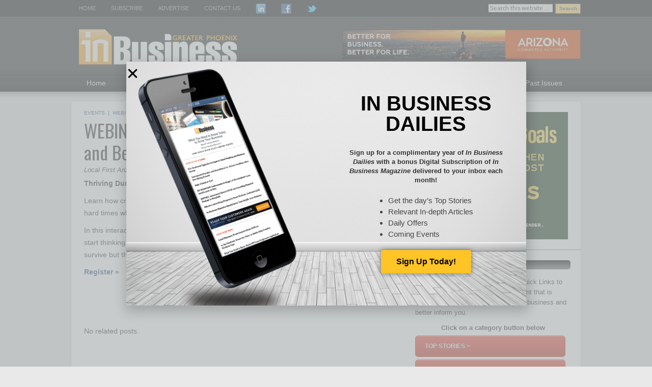

--- FILE ---
content_type: text/html; charset=UTF-8
request_url: https://inbusinessphx.com/events/webinar-aug-27-thriving-during-covid-19-and-beyond
body_size: 20662
content:
<!DOCTYPE html PUBLIC "-//W3C//DTD XHTML 1.0 Transitional//EN" "https://www.w3.org/TR/xhtml1/DTD/xhtml1-transitional.dtd">
<html xmlns="https://www.w3.org/1999/xhtml" lang="en-US" xml:lang="en-US">
<head profile="https://gmpg.org/xfn/11">
<meta http-equiv="Content-Type" content="text/html; charset=UTF-8" />
	<meta name="viewport" content="width=device-width, initial-scale=1.0"/><meta name='robots' content='index, follow, max-image-preview:large, max-snippet:-1, max-video-preview:-1' />
	<style>img:is([sizes="auto" i], [sizes^="auto," i]) { contain-intrinsic-size: 3000px 1500px }</style>
	
	<!-- This site is optimized with the Yoast SEO plugin v25.7 - https://yoast.com/wordpress/plugins/seo/ -->
	<title>WEBINAR - Aug 27: Thriving During COVID-19 and Beyond - Greater Phoenix In Business Magazine</title>
	<link rel="canonical" href="https://inbusinessphx.com/events/webinar-aug-27-thriving-during-covid-19-and-beyond" />
	<meta property="og:locale" content="en_US" />
	<meta property="og:type" content="article" />
	<meta property="og:title" content="WEBINAR - Aug 27: Thriving During COVID-19 and Beyond - Greater Phoenix In Business Magazine" />
	<meta property="og:description" content="Thriving During COVID-19 and Beyond Learn how creative and forward-thinking individuals are finding ways to productively manage the hard times while positioning themselves for ever greater success as the crisis abates. In this interactive virtual workshop, you will be walked through a three step process to help you start thinking about the issues you may&#x2026; [More]" />
	<meta property="og:url" content="https://inbusinessphx.com/events/webinar-aug-27-thriving-during-covid-19-and-beyond" />
	<meta property="og:site_name" content="Greater Phoenix In Business Magazine" />
	<meta property="article:publisher" content="https://www.facebook.com/InBusinessMagPhx" />
	<meta property="article:published_time" content="2020-08-21T22:46:32+00:00" />
	<meta property="og:image" content="https://inbusiness-transfers.nyc3.digitaloceanspaces.com/wp-content/uploads/2017/03/17154909/In-Business-Facebook-default.jpg" />
	<meta property="og:image:width" content="1200" />
	<meta property="og:image:height" content="630" />
	<meta property="og:image:type" content="image/jpeg" />
	<meta name="author" content="Rick McCartney" />
	<meta name="twitter:label1" content="Written by" />
	<meta name="twitter:data1" content="Rick McCartney" />
	<script type="application/ld+json" class="yoast-schema-graph">{"@context":"https://schema.org","@graph":[{"@type":"Article","@id":"https://inbusinessphx.com/events/webinar-aug-27-thriving-during-covid-19-and-beyond#article","isPartOf":{"@id":"https://inbusinessphx.com/events/webinar-aug-27-thriving-during-covid-19-and-beyond"},"author":{"name":"Rick McCartney","@id":"https://inbusinessphx.com/#/schema/person/3f10ee513ce4f7a04d97ff94d23a30a4"},"headline":"WEBINAR &#8211; Aug 27: Thriving During COVID-19 and Beyond","datePublished":"2020-08-21T22:46:32+00:00","mainEntityOfPage":{"@id":"https://inbusinessphx.com/events/webinar-aug-27-thriving-during-covid-19-and-beyond"},"wordCount":78,"commentCount":0,"publisher":{"@id":"https://inbusinessphx.com/#organization"},"keywords":["Webinar"],"articleSection":["Events"],"inLanguage":"en-US"},{"@type":"WebPage","@id":"https://inbusinessphx.com/events/webinar-aug-27-thriving-during-covid-19-and-beyond","url":"https://inbusinessphx.com/events/webinar-aug-27-thriving-during-covid-19-and-beyond","name":"WEBINAR - Aug 27: Thriving During COVID-19 and Beyond - Greater Phoenix In Business Magazine","isPartOf":{"@id":"https://inbusinessphx.com/#website"},"datePublished":"2020-08-21T22:46:32+00:00","breadcrumb":{"@id":"https://inbusinessphx.com/events/webinar-aug-27-thriving-during-covid-19-and-beyond#breadcrumb"},"inLanguage":"en-US","potentialAction":[{"@type":"ReadAction","target":["https://inbusinessphx.com/events/webinar-aug-27-thriving-during-covid-19-and-beyond"]}]},{"@type":"BreadcrumbList","@id":"https://inbusinessphx.com/events/webinar-aug-27-thriving-during-covid-19-and-beyond#breadcrumb","itemListElement":[{"@type":"ListItem","position":1,"name":"Home","item":"https://inbusinessphx.com/"},{"@type":"ListItem","position":2,"name":"WEBINAR &#8211; Aug 27: Thriving During COVID-19 and Beyond"}]},{"@type":"WebSite","@id":"https://inbusinessphx.com/#website","url":"https://inbusinessphx.com/","name":"Greater Phoenix In Business Magazine","description":"","publisher":{"@id":"https://inbusinessphx.com/#organization"},"potentialAction":[{"@type":"SearchAction","target":{"@type":"EntryPoint","urlTemplate":"https://inbusinessphx.com/?s={search_term_string}"},"query-input":{"@type":"PropertyValueSpecification","valueRequired":true,"valueName":"search_term_string"}}],"inLanguage":"en-US"},{"@type":"Organization","@id":"https://inbusinessphx.com/#organization","name":"In Business Magazine","url":"https://inbusinessphx.com/","logo":{"@type":"ImageObject","inLanguage":"en-US","@id":"https://inbusinessphx.com/#/schema/logo/image/","url":"https://s4769.pcdn.co/wp-content/uploads/2012/11/InBusiness_Logo.png","contentUrl":"https://s4769.pcdn.co/wp-content/uploads/2012/11/InBusiness_Logo.png","width":284,"height":120,"caption":"In Business Magazine"},"image":{"@id":"https://inbusinessphx.com/#/schema/logo/image/"},"sameAs":["https://www.facebook.com/InBusinessMagPhx","https://x.com/inbusinessphx","https://www.linkedin.com/company/inbusiness-magazine-greater-phoenix"]},{"@type":"Person","@id":"https://inbusinessphx.com/#/schema/person/3f10ee513ce4f7a04d97ff94d23a30a4","name":"Rick McCartney","image":{"@type":"ImageObject","inLanguage":"en-US","@id":"https://inbusinessphx.com/#/schema/person/image/","url":"https://secure.gravatar.com/avatar/1f9a279ee7dac065abf1626da1a39edef91d9949d06b4028b92fe3abbdf6a4eb?s=96&d=mm&r=g","contentUrl":"https://secure.gravatar.com/avatar/1f9a279ee7dac065abf1626da1a39edef91d9949d06b4028b92fe3abbdf6a4eb?s=96&d=mm&r=g","caption":"Rick McCartney"},"sameAs":["http://inmediacompany.com"],"url":"https://inbusinessphx.com/author/rick-mccartney"}]}</script>
	<!-- / Yoast SEO plugin. -->


<link rel='dns-prefetch' href='//inbusinessphx.com' />
<link rel="alternate" type="application/rss+xml" title="Greater Phoenix In Business Magazine &raquo; Feed" href="https://inbusinessphx.com/feed" />
		<!-- This site uses the Google Analytics by MonsterInsights plugin v9.7.0 - Using Analytics tracking - https://www.monsterinsights.com/ -->
							<script src="//www.googletagmanager.com/gtag/js?id=G-6D9XWQB87Q"  data-cfasync="false" data-wpfc-render="false" type="text/javascript" async></script>
			<script data-cfasync="false" data-wpfc-render="false" type="text/javascript">
				var mi_version = '9.7.0';
				var mi_track_user = true;
				var mi_no_track_reason = '';
								var MonsterInsightsDefaultLocations = {"page_location":"https:\/\/inbusinessphx.com\/events\/webinar-aug-27-thriving-during-covid-19-and-beyond\/"};
								if ( typeof MonsterInsightsPrivacyGuardFilter === 'function' ) {
					var MonsterInsightsLocations = (typeof MonsterInsightsExcludeQuery === 'object') ? MonsterInsightsPrivacyGuardFilter( MonsterInsightsExcludeQuery ) : MonsterInsightsPrivacyGuardFilter( MonsterInsightsDefaultLocations );
				} else {
					var MonsterInsightsLocations = (typeof MonsterInsightsExcludeQuery === 'object') ? MonsterInsightsExcludeQuery : MonsterInsightsDefaultLocations;
				}

								var disableStrs = [
										'ga-disable-G-6D9XWQB87Q',
									];

				/* Function to detect opted out users */
				function __gtagTrackerIsOptedOut() {
					for (var index = 0; index < disableStrs.length; index++) {
						if (document.cookie.indexOf(disableStrs[index] + '=true') > -1) {
							return true;
						}
					}

					return false;
				}

				/* Disable tracking if the opt-out cookie exists. */
				if (__gtagTrackerIsOptedOut()) {
					for (var index = 0; index < disableStrs.length; index++) {
						window[disableStrs[index]] = true;
					}
				}

				/* Opt-out function */
				function __gtagTrackerOptout() {
					for (var index = 0; index < disableStrs.length; index++) {
						document.cookie = disableStrs[index] + '=true; expires=Thu, 31 Dec 2099 23:59:59 UTC; path=/';
						window[disableStrs[index]] = true;
					}
				}

				if ('undefined' === typeof gaOptout) {
					function gaOptout() {
						__gtagTrackerOptout();
					}
				}
								window.dataLayer = window.dataLayer || [];

				window.MonsterInsightsDualTracker = {
					helpers: {},
					trackers: {},
				};
				if (mi_track_user) {
					function __gtagDataLayer() {
						dataLayer.push(arguments);
					}

					function __gtagTracker(type, name, parameters) {
						if (!parameters) {
							parameters = {};
						}

						if (parameters.send_to) {
							__gtagDataLayer.apply(null, arguments);
							return;
						}

						if (type === 'event') {
														parameters.send_to = monsterinsights_frontend.v4_id;
							var hookName = name;
							if (typeof parameters['event_category'] !== 'undefined') {
								hookName = parameters['event_category'] + ':' + name;
							}

							if (typeof MonsterInsightsDualTracker.trackers[hookName] !== 'undefined') {
								MonsterInsightsDualTracker.trackers[hookName](parameters);
							} else {
								__gtagDataLayer('event', name, parameters);
							}
							
						} else {
							__gtagDataLayer.apply(null, arguments);
						}
					}

					__gtagTracker('js', new Date());
					__gtagTracker('set', {
						'developer_id.dZGIzZG': true,
											});
					if ( MonsterInsightsLocations.page_location ) {
						__gtagTracker('set', MonsterInsightsLocations);
					}
										__gtagTracker('config', 'G-6D9XWQB87Q', {"forceSSL":"true","link_attribution":"true"} );
										window.gtag = __gtagTracker;										(function () {
						/* https://developers.google.com/analytics/devguides/collection/analyticsjs/ */
						/* ga and __gaTracker compatibility shim. */
						var noopfn = function () {
							return null;
						};
						var newtracker = function () {
							return new Tracker();
						};
						var Tracker = function () {
							return null;
						};
						var p = Tracker.prototype;
						p.get = noopfn;
						p.set = noopfn;
						p.send = function () {
							var args = Array.prototype.slice.call(arguments);
							args.unshift('send');
							__gaTracker.apply(null, args);
						};
						var __gaTracker = function () {
							var len = arguments.length;
							if (len === 0) {
								return;
							}
							var f = arguments[len - 1];
							if (typeof f !== 'object' || f === null || typeof f.hitCallback !== 'function') {
								if ('send' === arguments[0]) {
									var hitConverted, hitObject = false, action;
									if ('event' === arguments[1]) {
										if ('undefined' !== typeof arguments[3]) {
											hitObject = {
												'eventAction': arguments[3],
												'eventCategory': arguments[2],
												'eventLabel': arguments[4],
												'value': arguments[5] ? arguments[5] : 1,
											}
										}
									}
									if ('pageview' === arguments[1]) {
										if ('undefined' !== typeof arguments[2]) {
											hitObject = {
												'eventAction': 'page_view',
												'page_path': arguments[2],
											}
										}
									}
									if (typeof arguments[2] === 'object') {
										hitObject = arguments[2];
									}
									if (typeof arguments[5] === 'object') {
										Object.assign(hitObject, arguments[5]);
									}
									if ('undefined' !== typeof arguments[1].hitType) {
										hitObject = arguments[1];
										if ('pageview' === hitObject.hitType) {
											hitObject.eventAction = 'page_view';
										}
									}
									if (hitObject) {
										action = 'timing' === arguments[1].hitType ? 'timing_complete' : hitObject.eventAction;
										hitConverted = mapArgs(hitObject);
										__gtagTracker('event', action, hitConverted);
									}
								}
								return;
							}

							function mapArgs(args) {
								var arg, hit = {};
								var gaMap = {
									'eventCategory': 'event_category',
									'eventAction': 'event_action',
									'eventLabel': 'event_label',
									'eventValue': 'event_value',
									'nonInteraction': 'non_interaction',
									'timingCategory': 'event_category',
									'timingVar': 'name',
									'timingValue': 'value',
									'timingLabel': 'event_label',
									'page': 'page_path',
									'location': 'page_location',
									'title': 'page_title',
									'referrer' : 'page_referrer',
								};
								for (arg in args) {
																		if (!(!args.hasOwnProperty(arg) || !gaMap.hasOwnProperty(arg))) {
										hit[gaMap[arg]] = args[arg];
									} else {
										hit[arg] = args[arg];
									}
								}
								return hit;
							}

							try {
								f.hitCallback();
							} catch (ex) {
							}
						};
						__gaTracker.create = newtracker;
						__gaTracker.getByName = newtracker;
						__gaTracker.getAll = function () {
							return [];
						};
						__gaTracker.remove = noopfn;
						__gaTracker.loaded = true;
						window['__gaTracker'] = __gaTracker;
					})();
									} else {
										console.log("");
					(function () {
						function __gtagTracker() {
							return null;
						}

						window['__gtagTracker'] = __gtagTracker;
						window['gtag'] = __gtagTracker;
					})();
									}
			</script>
			
							<!-- / Google Analytics by MonsterInsights -->
		<script type="text/javascript">
/* <![CDATA[ */
window._wpemojiSettings = {"baseUrl":"https:\/\/s.w.org\/images\/core\/emoji\/16.0.1\/72x72\/","ext":".png","svgUrl":"https:\/\/s.w.org\/images\/core\/emoji\/16.0.1\/svg\/","svgExt":".svg","source":{"concatemoji":"https:\/\/s4769.pcdn.co\/wp-includes\/js\/wp-emoji-release.min.js?ver=6.8.3"}};
/*! This file is auto-generated */
!function(s,n){var o,i,e;function c(e){try{var t={supportTests:e,timestamp:(new Date).valueOf()};sessionStorage.setItem(o,JSON.stringify(t))}catch(e){}}function p(e,t,n){e.clearRect(0,0,e.canvas.width,e.canvas.height),e.fillText(t,0,0);var t=new Uint32Array(e.getImageData(0,0,e.canvas.width,e.canvas.height).data),a=(e.clearRect(0,0,e.canvas.width,e.canvas.height),e.fillText(n,0,0),new Uint32Array(e.getImageData(0,0,e.canvas.width,e.canvas.height).data));return t.every(function(e,t){return e===a[t]})}function u(e,t){e.clearRect(0,0,e.canvas.width,e.canvas.height),e.fillText(t,0,0);for(var n=e.getImageData(16,16,1,1),a=0;a<n.data.length;a++)if(0!==n.data[a])return!1;return!0}function f(e,t,n,a){switch(t){case"flag":return n(e,"\ud83c\udff3\ufe0f\u200d\u26a7\ufe0f","\ud83c\udff3\ufe0f\u200b\u26a7\ufe0f")?!1:!n(e,"\ud83c\udde8\ud83c\uddf6","\ud83c\udde8\u200b\ud83c\uddf6")&&!n(e,"\ud83c\udff4\udb40\udc67\udb40\udc62\udb40\udc65\udb40\udc6e\udb40\udc67\udb40\udc7f","\ud83c\udff4\u200b\udb40\udc67\u200b\udb40\udc62\u200b\udb40\udc65\u200b\udb40\udc6e\u200b\udb40\udc67\u200b\udb40\udc7f");case"emoji":return!a(e,"\ud83e\udedf")}return!1}function g(e,t,n,a){var r="undefined"!=typeof WorkerGlobalScope&&self instanceof WorkerGlobalScope?new OffscreenCanvas(300,150):s.createElement("canvas"),o=r.getContext("2d",{willReadFrequently:!0}),i=(o.textBaseline="top",o.font="600 32px Arial",{});return e.forEach(function(e){i[e]=t(o,e,n,a)}),i}function t(e){var t=s.createElement("script");t.src=e,t.defer=!0,s.head.appendChild(t)}"undefined"!=typeof Promise&&(o="wpEmojiSettingsSupports",i=["flag","emoji"],n.supports={everything:!0,everythingExceptFlag:!0},e=new Promise(function(e){s.addEventListener("DOMContentLoaded",e,{once:!0})}),new Promise(function(t){var n=function(){try{var e=JSON.parse(sessionStorage.getItem(o));if("object"==typeof e&&"number"==typeof e.timestamp&&(new Date).valueOf()<e.timestamp+604800&&"object"==typeof e.supportTests)return e.supportTests}catch(e){}return null}();if(!n){if("undefined"!=typeof Worker&&"undefined"!=typeof OffscreenCanvas&&"undefined"!=typeof URL&&URL.createObjectURL&&"undefined"!=typeof Blob)try{var e="postMessage("+g.toString()+"("+[JSON.stringify(i),f.toString(),p.toString(),u.toString()].join(",")+"));",a=new Blob([e],{type:"text/javascript"}),r=new Worker(URL.createObjectURL(a),{name:"wpTestEmojiSupports"});return void(r.onmessage=function(e){c(n=e.data),r.terminate(),t(n)})}catch(e){}c(n=g(i,f,p,u))}t(n)}).then(function(e){for(var t in e)n.supports[t]=e[t],n.supports.everything=n.supports.everything&&n.supports[t],"flag"!==t&&(n.supports.everythingExceptFlag=n.supports.everythingExceptFlag&&n.supports[t]);n.supports.everythingExceptFlag=n.supports.everythingExceptFlag&&!n.supports.flag,n.DOMReady=!1,n.readyCallback=function(){n.DOMReady=!0}}).then(function(){return e}).then(function(){var e;n.supports.everything||(n.readyCallback(),(e=n.source||{}).concatemoji?t(e.concatemoji):e.wpemoji&&e.twemoji&&(t(e.twemoji),t(e.wpemoji)))}))}((window,document),window._wpemojiSettings);
/* ]]> */
</script>
<link rel='stylesheet' id='genesis-blocks-style-css-css' href='https://s4769.pcdn.co/wp-content/plugins/genesis-blocks/dist/style-blocks.build.css?ver=1745294061' type='text/css' media='all' />
<link rel='stylesheet' id='magazine-theme-css' href='https://s4769.pcdn.co/wp-content/themes/magazine/style.css?ver=2.0.2' type='text/css' media='all' />
<style id='wp-emoji-styles-inline-css' type='text/css'>

	img.wp-smiley, img.emoji {
		display: inline !important;
		border: none !important;
		box-shadow: none !important;
		height: 1em !important;
		width: 1em !important;
		margin: 0 0.07em !important;
		vertical-align: -0.1em !important;
		background: none !important;
		padding: 0 !important;
	}
</style>
<link rel='stylesheet' id='wp-block-library-css' href='https://s4769.pcdn.co/wp-includes/css/dist/block-library/style.min.css?ver=6.8.3' type='text/css' media='all' />
<style id='classic-theme-styles-inline-css' type='text/css'>
/*! This file is auto-generated */
.wp-block-button__link{color:#fff;background-color:#32373c;border-radius:9999px;box-shadow:none;text-decoration:none;padding:calc(.667em + 2px) calc(1.333em + 2px);font-size:1.125em}.wp-block-file__button{background:#32373c;color:#fff;text-decoration:none}
</style>
<style id='global-styles-inline-css' type='text/css'>
:root{--wp--preset--aspect-ratio--square: 1;--wp--preset--aspect-ratio--4-3: 4/3;--wp--preset--aspect-ratio--3-4: 3/4;--wp--preset--aspect-ratio--3-2: 3/2;--wp--preset--aspect-ratio--2-3: 2/3;--wp--preset--aspect-ratio--16-9: 16/9;--wp--preset--aspect-ratio--9-16: 9/16;--wp--preset--color--black: #000000;--wp--preset--color--cyan-bluish-gray: #abb8c3;--wp--preset--color--white: #ffffff;--wp--preset--color--pale-pink: #f78da7;--wp--preset--color--vivid-red: #cf2e2e;--wp--preset--color--luminous-vivid-orange: #ff6900;--wp--preset--color--luminous-vivid-amber: #fcb900;--wp--preset--color--light-green-cyan: #7bdcb5;--wp--preset--color--vivid-green-cyan: #00d084;--wp--preset--color--pale-cyan-blue: #8ed1fc;--wp--preset--color--vivid-cyan-blue: #0693e3;--wp--preset--color--vivid-purple: #9b51e0;--wp--preset--gradient--vivid-cyan-blue-to-vivid-purple: linear-gradient(135deg,rgba(6,147,227,1) 0%,rgb(155,81,224) 100%);--wp--preset--gradient--light-green-cyan-to-vivid-green-cyan: linear-gradient(135deg,rgb(122,220,180) 0%,rgb(0,208,130) 100%);--wp--preset--gradient--luminous-vivid-amber-to-luminous-vivid-orange: linear-gradient(135deg,rgba(252,185,0,1) 0%,rgba(255,105,0,1) 100%);--wp--preset--gradient--luminous-vivid-orange-to-vivid-red: linear-gradient(135deg,rgba(255,105,0,1) 0%,rgb(207,46,46) 100%);--wp--preset--gradient--very-light-gray-to-cyan-bluish-gray: linear-gradient(135deg,rgb(238,238,238) 0%,rgb(169,184,195) 100%);--wp--preset--gradient--cool-to-warm-spectrum: linear-gradient(135deg,rgb(74,234,220) 0%,rgb(151,120,209) 20%,rgb(207,42,186) 40%,rgb(238,44,130) 60%,rgb(251,105,98) 80%,rgb(254,248,76) 100%);--wp--preset--gradient--blush-light-purple: linear-gradient(135deg,rgb(255,206,236) 0%,rgb(152,150,240) 100%);--wp--preset--gradient--blush-bordeaux: linear-gradient(135deg,rgb(254,205,165) 0%,rgb(254,45,45) 50%,rgb(107,0,62) 100%);--wp--preset--gradient--luminous-dusk: linear-gradient(135deg,rgb(255,203,112) 0%,rgb(199,81,192) 50%,rgb(65,88,208) 100%);--wp--preset--gradient--pale-ocean: linear-gradient(135deg,rgb(255,245,203) 0%,rgb(182,227,212) 50%,rgb(51,167,181) 100%);--wp--preset--gradient--electric-grass: linear-gradient(135deg,rgb(202,248,128) 0%,rgb(113,206,126) 100%);--wp--preset--gradient--midnight: linear-gradient(135deg,rgb(2,3,129) 0%,rgb(40,116,252) 100%);--wp--preset--font-size--small: 13px;--wp--preset--font-size--medium: 20px;--wp--preset--font-size--large: 36px;--wp--preset--font-size--x-large: 42px;--wp--preset--spacing--20: 0.44rem;--wp--preset--spacing--30: 0.67rem;--wp--preset--spacing--40: 1rem;--wp--preset--spacing--50: 1.5rem;--wp--preset--spacing--60: 2.25rem;--wp--preset--spacing--70: 3.38rem;--wp--preset--spacing--80: 5.06rem;--wp--preset--shadow--natural: 6px 6px 9px rgba(0, 0, 0, 0.2);--wp--preset--shadow--deep: 12px 12px 50px rgba(0, 0, 0, 0.4);--wp--preset--shadow--sharp: 6px 6px 0px rgba(0, 0, 0, 0.2);--wp--preset--shadow--outlined: 6px 6px 0px -3px rgba(255, 255, 255, 1), 6px 6px rgba(0, 0, 0, 1);--wp--preset--shadow--crisp: 6px 6px 0px rgba(0, 0, 0, 1);}:where(.is-layout-flex){gap: 0.5em;}:where(.is-layout-grid){gap: 0.5em;}body .is-layout-flex{display: flex;}.is-layout-flex{flex-wrap: wrap;align-items: center;}.is-layout-flex > :is(*, div){margin: 0;}body .is-layout-grid{display: grid;}.is-layout-grid > :is(*, div){margin: 0;}:where(.wp-block-columns.is-layout-flex){gap: 2em;}:where(.wp-block-columns.is-layout-grid){gap: 2em;}:where(.wp-block-post-template.is-layout-flex){gap: 1.25em;}:where(.wp-block-post-template.is-layout-grid){gap: 1.25em;}.has-black-color{color: var(--wp--preset--color--black) !important;}.has-cyan-bluish-gray-color{color: var(--wp--preset--color--cyan-bluish-gray) !important;}.has-white-color{color: var(--wp--preset--color--white) !important;}.has-pale-pink-color{color: var(--wp--preset--color--pale-pink) !important;}.has-vivid-red-color{color: var(--wp--preset--color--vivid-red) !important;}.has-luminous-vivid-orange-color{color: var(--wp--preset--color--luminous-vivid-orange) !important;}.has-luminous-vivid-amber-color{color: var(--wp--preset--color--luminous-vivid-amber) !important;}.has-light-green-cyan-color{color: var(--wp--preset--color--light-green-cyan) !important;}.has-vivid-green-cyan-color{color: var(--wp--preset--color--vivid-green-cyan) !important;}.has-pale-cyan-blue-color{color: var(--wp--preset--color--pale-cyan-blue) !important;}.has-vivid-cyan-blue-color{color: var(--wp--preset--color--vivid-cyan-blue) !important;}.has-vivid-purple-color{color: var(--wp--preset--color--vivid-purple) !important;}.has-black-background-color{background-color: var(--wp--preset--color--black) !important;}.has-cyan-bluish-gray-background-color{background-color: var(--wp--preset--color--cyan-bluish-gray) !important;}.has-white-background-color{background-color: var(--wp--preset--color--white) !important;}.has-pale-pink-background-color{background-color: var(--wp--preset--color--pale-pink) !important;}.has-vivid-red-background-color{background-color: var(--wp--preset--color--vivid-red) !important;}.has-luminous-vivid-orange-background-color{background-color: var(--wp--preset--color--luminous-vivid-orange) !important;}.has-luminous-vivid-amber-background-color{background-color: var(--wp--preset--color--luminous-vivid-amber) !important;}.has-light-green-cyan-background-color{background-color: var(--wp--preset--color--light-green-cyan) !important;}.has-vivid-green-cyan-background-color{background-color: var(--wp--preset--color--vivid-green-cyan) !important;}.has-pale-cyan-blue-background-color{background-color: var(--wp--preset--color--pale-cyan-blue) !important;}.has-vivid-cyan-blue-background-color{background-color: var(--wp--preset--color--vivid-cyan-blue) !important;}.has-vivid-purple-background-color{background-color: var(--wp--preset--color--vivid-purple) !important;}.has-black-border-color{border-color: var(--wp--preset--color--black) !important;}.has-cyan-bluish-gray-border-color{border-color: var(--wp--preset--color--cyan-bluish-gray) !important;}.has-white-border-color{border-color: var(--wp--preset--color--white) !important;}.has-pale-pink-border-color{border-color: var(--wp--preset--color--pale-pink) !important;}.has-vivid-red-border-color{border-color: var(--wp--preset--color--vivid-red) !important;}.has-luminous-vivid-orange-border-color{border-color: var(--wp--preset--color--luminous-vivid-orange) !important;}.has-luminous-vivid-amber-border-color{border-color: var(--wp--preset--color--luminous-vivid-amber) !important;}.has-light-green-cyan-border-color{border-color: var(--wp--preset--color--light-green-cyan) !important;}.has-vivid-green-cyan-border-color{border-color: var(--wp--preset--color--vivid-green-cyan) !important;}.has-pale-cyan-blue-border-color{border-color: var(--wp--preset--color--pale-cyan-blue) !important;}.has-vivid-cyan-blue-border-color{border-color: var(--wp--preset--color--vivid-cyan-blue) !important;}.has-vivid-purple-border-color{border-color: var(--wp--preset--color--vivid-purple) !important;}.has-vivid-cyan-blue-to-vivid-purple-gradient-background{background: var(--wp--preset--gradient--vivid-cyan-blue-to-vivid-purple) !important;}.has-light-green-cyan-to-vivid-green-cyan-gradient-background{background: var(--wp--preset--gradient--light-green-cyan-to-vivid-green-cyan) !important;}.has-luminous-vivid-amber-to-luminous-vivid-orange-gradient-background{background: var(--wp--preset--gradient--luminous-vivid-amber-to-luminous-vivid-orange) !important;}.has-luminous-vivid-orange-to-vivid-red-gradient-background{background: var(--wp--preset--gradient--luminous-vivid-orange-to-vivid-red) !important;}.has-very-light-gray-to-cyan-bluish-gray-gradient-background{background: var(--wp--preset--gradient--very-light-gray-to-cyan-bluish-gray) !important;}.has-cool-to-warm-spectrum-gradient-background{background: var(--wp--preset--gradient--cool-to-warm-spectrum) !important;}.has-blush-light-purple-gradient-background{background: var(--wp--preset--gradient--blush-light-purple) !important;}.has-blush-bordeaux-gradient-background{background: var(--wp--preset--gradient--blush-bordeaux) !important;}.has-luminous-dusk-gradient-background{background: var(--wp--preset--gradient--luminous-dusk) !important;}.has-pale-ocean-gradient-background{background: var(--wp--preset--gradient--pale-ocean) !important;}.has-electric-grass-gradient-background{background: var(--wp--preset--gradient--electric-grass) !important;}.has-midnight-gradient-background{background: var(--wp--preset--gradient--midnight) !important;}.has-small-font-size{font-size: var(--wp--preset--font-size--small) !important;}.has-medium-font-size{font-size: var(--wp--preset--font-size--medium) !important;}.has-large-font-size{font-size: var(--wp--preset--font-size--large) !important;}.has-x-large-font-size{font-size: var(--wp--preset--font-size--x-large) !important;}
:where(.wp-block-post-template.is-layout-flex){gap: 1.25em;}:where(.wp-block-post-template.is-layout-grid){gap: 1.25em;}
:where(.wp-block-columns.is-layout-flex){gap: 2em;}:where(.wp-block-columns.is-layout-grid){gap: 2em;}
:root :where(.wp-block-pullquote){font-size: 1.5em;line-height: 1.6;}
</style>
<link rel='stylesheet' id='super-rss-reader-css' href='https://s4769.pcdn.co/wp-content/plugins/super-rss-reader/public/css/style.min.css?ver=5.3' type='text/css' media='all' />
<link rel='stylesheet' id='widgets-on-pages-css' href='https://s4769.pcdn.co/wp-content/plugins/widgets-on-pages/public/css/widgets-on-pages-public.css?ver=1.4.0' type='text/css' media='all' />
<link rel='stylesheet' id='elementor-frontend-css' href='https://s4769.pcdn.co/wp-content/plugins/elementor/assets/css/frontend.min.css?ver=3.31.2' type='text/css' media='all' />
<style id='elementor-frontend-inline-css' type='text/css'>
.elementor-kit-158838{--e-global-color-primary:#FFC425;--e-global-color-secondary:#54595F;--e-global-color-text:#7A7A7A;--e-global-color-accent:#61CE70;--e-global-color-47dcfe17:#4054B2;--e-global-color-553691d2:#23A455;--e-global-color-5d647851:#000;--e-global-color-43d5c915:#FFF;--e-global-color-d537ffd:#FFC425;--e-global-typography-primary-font-family:"Play";--e-global-typography-primary-font-weight:600;--e-global-typography-secondary-font-family:"Roboto Slab";--e-global-typography-secondary-font-weight:400;--e-global-typography-text-font-family:"Roboto";--e-global-typography-text-font-weight:400;--e-global-typography-accent-font-family:"Roboto";--e-global-typography-accent-font-weight:500;font-family:"Arial", Sans-serif;font-size:12px;font-weight:normal;}.elementor-kit-158838 e-page-transition{background-color:#FFBC7D;}.elementor-section.elementor-section-boxed > .elementor-container{max-width:1140px;}.e-con{--container-max-width:1140px;}.elementor-widget:not(:last-child){margin-block-end:20px;}.elementor-element{--widgets-spacing:20px 20px;--widgets-spacing-row:20px;--widgets-spacing-column:20px;}{}h1.entry-title{display:var(--page-title-display);}@media(max-width:1024px){.elementor-section.elementor-section-boxed > .elementor-container{max-width:1024px;}.e-con{--container-max-width:1024px;}}@media(max-width:767px){.elementor-section.elementor-section-boxed > .elementor-container{max-width:767px;}.e-con{--container-max-width:767px;}}
.elementor-164580 .elementor-element.elementor-element-b545fd5{margin-top:20px;margin-bottom:20px;}.elementor-164580 .elementor-element.elementor-element-697817e4 > .elementor-widget-container{padding:0% 0% 2% 0%;}.elementor-164580 .elementor-element.elementor-element-697817e4{text-align:center;}.elementor-164580 .elementor-element.elementor-element-697817e4 .elementor-heading-title{font-family:"Domine", Sans-serif;font-size:40px;font-weight:bold;text-transform:uppercase;letter-spacing:0px;color:#000000;}.elementor-164580 .elementor-element.elementor-element-712435c > .elementor-widget-container{padding:0px 14px 0px 14px;}.elementor-164580 .elementor-element.elementor-element-712435c{text-align:center;font-family:"Roboto", Sans-serif;font-size:16px;font-weight:600;color:#474747;}.elementor-164580 .elementor-element.elementor-element-75ab14d > .elementor-widget-container{margin:0% 0% 0% 30%;}.elementor-164580 .elementor-element.elementor-element-75ab14d{text-align:left;font-family:"Roboto", Sans-serif;font-size:15px;font-weight:500;color:#474747;}.elementor-164580 .elementor-element.elementor-element-da036ef .elementor-button{background-color:var( --e-global-color-d537ffd );font-family:"Roboto", Sans-serif;font-weight:800;fill:#000000;color:#000000;box-shadow:0px 0px 10px 0px rgba(0,0,0,0.5);}#elementor-popup-modal-164580 .dialog-widget-content{animation-duration:0.8s;background-color:#FFFFFF00;background-image:url("https://inbusiness-transfers.nyc3.digitaloceanspaces.com/wp-content/uploads/2021/02/17152315/Dailies-Popups-1.jpg");background-position:center center;background-repeat:no-repeat;background-size:cover;box-shadow:2px 8px 23px 3px rgba(0,0,0,0.2);}#elementor-popup-modal-164580{background-color:rgba(176, 182, 182, 0.7);justify-content:center;align-items:center;pointer-events:all;}#elementor-popup-modal-164580 .dialog-message{width:785px;height:479px;align-items:center;}#elementor-popup-modal-164580 .dialog-close-button{display:flex;top:2.5%;font-size:25px;}#elementor-popup-modal-164580 .dialog-close-button i{color:#000000;}#elementor-popup-modal-164580 .dialog-close-button svg{fill:#000000;}@media(max-width:1024px){.elementor-164580 .elementor-element.elementor-element-697817e4 .elementor-heading-title{font-size:32px;line-height:40px;}#elementor-popup-modal-164580 .dialog-message{width:80vw;}#elementor-popup-modal-164580{justify-content:center;align-items:center;}#elementor-popup-modal-164580 .dialog-widget-content{background-position:top left;}}@media(max-width:767px){.elementor-164580 .elementor-element.elementor-element-697817e4 > .elementor-widget-container{padding:0% 20% 0% 20%;}.elementor-164580 .elementor-element.elementor-element-697817e4 .elementor-heading-title{font-size:22px;line-height:30px;letter-spacing:2px;}#elementor-popup-modal-164580 .dialog-message{width:88vw;height:74vh;}#elementor-popup-modal-164580 .dialog-widget-content{background-position:top right;}#elementor-popup-modal-164580 .dialog-close-button{top:2%;}}
</style>
<link rel='stylesheet' id='widget-heading-css' href='https://s4769.pcdn.co/wp-content/plugins/elementor/assets/css/widget-heading.min.css?ver=3.31.2' type='text/css' media='all' />
<link rel='stylesheet' id='e-animation-fadeIn-css' href='https://s4769.pcdn.co/wp-content/plugins/elementor/assets/lib/animations/styles/fadeIn.min.css?ver=3.31.2' type='text/css' media='all' />
<link rel='stylesheet' id='e-popup-css' href='https://s4769.pcdn.co/wp-content/plugins/elementor-pro/assets/css/conditionals/popup.min.css?ver=3.31.2' type='text/css' media='all' />
<link rel='stylesheet' id='elementor-icons-css' href='https://s4769.pcdn.co/wp-content/plugins/elementor/assets/lib/eicons/css/elementor-icons.min.css?ver=5.43.0' type='text/css' media='all' />
<link rel='stylesheet' id='font-awesome-5-all-css' href='https://s4769.pcdn.co/wp-content/plugins/elementor/assets/lib/font-awesome/css/all.min.css?ver=3.31.2' type='text/css' media='all' />
<link rel='stylesheet' id='font-awesome-4-shim-css' href='https://s4769.pcdn.co/wp-content/plugins/elementor/assets/lib/font-awesome/css/v4-shims.min.css?ver=3.31.2' type='text/css' media='all' />
<link rel='stylesheet' id='genesis-widgetized-footer-css' href='https://s4769.pcdn.co/wp-content/plugins/genesis-widgetized-footer/css/gwfoot-styles.min.css?ver=1558025035' type='text/css' media='all' />
<link rel='stylesheet' id='dashicons-css' href='https://s4769.pcdn.co/wp-includes/css/dashicons.min.css?ver=6.8.3' type='text/css' media='all' />
<link rel='stylesheet' id='eael-general-css' href='https://s4769.pcdn.co/wp-content/plugins/essential-addons-for-elementor-lite/assets/front-end/css/view/general.min.css?ver=6.3.0' type='text/css' media='all' />
<link rel='stylesheet' id='yarppRelatedCss-css' href='https://s4769.pcdn.co/wp-content/plugins/yet-another-related-posts-plugin/style/related.css?ver=5.30.11' type='text/css' media='all' />
<link rel='stylesheet' id='elementor-gf-local-play-css' href='https://s4769.pcdn.co/wp-content/uploads/elementor/google-fonts/css/play.css?ver=1745294078' type='text/css' media='all' />
<link rel='stylesheet' id='elementor-gf-local-robotoslab-css' href='https://s4769.pcdn.co/wp-content/uploads/elementor/google-fonts/css/robotoslab.css?ver=1745294101' type='text/css' media='all' />
<link rel='stylesheet' id='elementor-gf-local-roboto-css' href='https://s4769.pcdn.co/wp-content/uploads/elementor/google-fonts/css/roboto.css?ver=1745294135' type='text/css' media='all' />
<link rel='stylesheet' id='elementor-gf-local-domine-css' href='https://s4769.pcdn.co/wp-content/uploads/elementor/google-fonts/css/domine.css?ver=1745294136' type='text/css' media='all' />
<script type="text/javascript" src="https://s4769.pcdn.co/wp-content/plugins/google-analytics-for-wordpress/assets/js/frontend-gtag.min.js?ver=9.7.0" id="monsterinsights-frontend-script-js" async="async" data-wp-strategy="async"></script>
<script data-cfasync="false" data-wpfc-render="false" type="text/javascript" id='monsterinsights-frontend-script-js-extra'>/* <![CDATA[ */
var monsterinsights_frontend = {"js_events_tracking":"true","download_extensions":"doc,pdf,ppt,zip,xls,docx,pptx,xlsx","inbound_paths":"[{\"path\":\"\\\/go\\\/\",\"label\":\"affiliate\"},{\"path\":\"\\\/recommend\\\/\",\"label\":\"affiliate\"}]","home_url":"https:\/\/inbusinessphx.com","hash_tracking":"false","v4_id":"G-6D9XWQB87Q"};/* ]]> */
</script>
<script type="text/javascript" src="https://s4769.pcdn.co/wp-includes/js/jquery/jquery.min.js?ver=3.7.1" id="jquery-core-js"></script>
<script type="text/javascript" src="https://s4769.pcdn.co/wp-includes/js/jquery/jquery-migrate.min.js?ver=3.4.1" id="jquery-migrate-js"></script>
<script type="text/javascript" src="https://s4769.pcdn.co/wp-content/plugins/super-rss-reader/public/js/jquery.easy-ticker.min.js?ver=5.3" id="jquery-easy-ticker-js"></script>
<script type="text/javascript" src="https://s4769.pcdn.co/wp-content/plugins/super-rss-reader/public/js/script.min.js?ver=5.3" id="super-rss-reader-js"></script>
<!--[if lt IE 9]>
<script type="text/javascript" src="https://s4769.pcdn.co/wp-content/themes/genesis/lib/js/html5shiv.min.js?ver=3.7.3" id="html5shiv-js"></script>
<![endif]-->
<script type="text/javascript" src="https://s4769.pcdn.co/wp-content/plugins/elementor/assets/lib/font-awesome/js/v4-shims.min.js?ver=3.31.2" id="font-awesome-4-shim-js"></script>
<link rel="https://api.w.org/" href="https://inbusinessphx.com/wp-json/" /><link rel="alternate" title="JSON" type="application/json" href="https://inbusinessphx.com/wp-json/wp/v2/posts/162028" /><link rel="EditURI" type="application/rsd+xml" title="RSD" href="https://inbusinessphx.com/xmlrpc.php?rsd" />
<meta name="generator" content="WordPress 6.8.3" />
<link rel='shortlink' href='https://inbusinessphx.com/?p=162028' />
<link rel="alternate" title="oEmbed (JSON)" type="application/json+oembed" href="https://inbusinessphx.com/wp-json/oembed/1.0/embed?url=https%3A%2F%2Finbusinessphx.com%2Fevents%2Fwebinar-aug-27-thriving-during-covid-19-and-beyond" />
<link rel="alternate" title="oEmbed (XML)" type="text/xml+oembed" href="https://inbusinessphx.com/wp-json/oembed/1.0/embed?url=https%3A%2F%2Finbusinessphx.com%2Fevents%2Fwebinar-aug-27-thriving-during-covid-19-and-beyond&#038;format=xml" />

<!-- This site is using AdRotate v5.8.12 Professional to display their advertisements - https://ajdg.solutions/ -->
<!-- AdRotate CSS -->
<style type="text/css" media="screen">
	.g { margin:0px; padding:0px; overflow:hidden; line-height:1; zoom:1; }
	.g img { height:auto; }
	.g-col { position:relative; float:left; }
	.g-col:first-child { margin-left: 0; }
	.g-col:last-child { margin-right: 0; }
	.g-3 { margin:15px 0px 15px 0px; width:100%; max-width:728px; height:100%; max-height:90px; }
	.g-4 { margin:0px 0px 0px 0px; width:100%; max-width:300px; height:100%; max-height:250px; }
	.g-5 { margin:0px 0px 0px 0px; width:100%; max-width:728px; height:100%; max-height:90px; }
	.g-6 { margin:15px 0px 15px 0px; }
	@media only screen and (max-width: 480px) {
		.g-col, .g-dyn, .g-single { width:100%; margin-left:0; margin-right:0; }
	}
</style>
<!-- /AdRotate CSS -->

<!-- start Simple Custom CSS and JS -->
<style type="text/css">
table.blueTable {
  border: 1px solid #1C6EA4;
  background-color: #EEEEEE;
  width: 100%;
  text-align: left;
  border-collapse: collapse;
}
table.blueTable td, table.blueTable th {
  border: 1px solid #AAAAAA;
  padding: 3px 2px;
}
table.blueTable tbody td {
  font-size: 13px;
}
table.blueTable tr:nth-child(even) {
  background: #D0E4F5;
}
table.blueTable thead {
  background: #1C6EA4;
  background: -moz-linear-gradient(top, #5592bb 0%, #327cad 66%, #1C6EA4 100%);
  background: -webkit-linear-gradient(top, #5592bb 0%, #327cad 66%, #1C6EA4 100%);
  background: linear-gradient(to bottom, #5592bb 0%, #327cad 66%, #1C6EA4 100%);
  border-bottom: 2px solid #444444;
}
table.blueTable thead th {
  font-size: 15px;
  font-weight: bold;
  color: #FFFFFF;
  border-left: 2px solid #D0E4F5;
}
table.blueTable thead th:first-child {
  border-left: none;
}

table.blueTable tfoot td {
  font-size: 14px;
}
table.blueTable tfoot .links {
  text-align: right;
}
table.blueTable tfoot .links a{
  display: inline-block;
  background: #1C6EA4;
  color: #FFFFFF;
  padding: 2px 8px;
  border-radius: 5px;
}

</style>
<!-- end Simple Custom CSS and JS -->
<!-- start Simple Custom CSS and JS -->
<style type="text/css">
/* Add your CSS code here.

For example:
.example {
    color: red;
}

For brushing up on your CSS knowledge, check out http://www.w3schools.com/css/css_syntax.asp

End of comment */ 

.woocommerce-store-notice {
  display:none !important;
}

#subnav li a {
padding: 5px 15px 5px; !important
}

.yarpp-related {
    margin: 3em 0 !important;
}

.entry-content {
    font-size: 1rem;
  line-height: 1.667;
}
</style>
<!-- end Simple Custom CSS and JS -->
<!-- start Simple Custom CSS and JS -->
<style type="text/css">
/* New CSS 3-11-19
 */

.elementor-post__excerpt p:after {
	content: " ...";
}
.home h2 a {
	/*font-family: 'Georgia', serif !important;*/
	font-family: 'Oswald', sans-serif !important;
    font-size: 1.4rem;
    line-height: 1.367;
}

.home .featuredpost p {
    font-size: .9rem;
    line-height: 1.667;
    margin: 10px 0 0;
  font-weight:300;
}

h1, h2 a {
    /*font-family: 'Georgia', serif !important;*/
	font-family: 'Oswald', sans-serif !important;
    font-size: 1.3rem !important;
  	line-height: 1.467;
}


.latest-sidebar h2 a {
  font-family: helvetica, arial, sans-serif !important;  
  font-size: .75rem !important;
  line-height: 1.667 !important;
  font-weight:600;
  text-transform: none;
}

h4.widget-title{
  font-size: 1.1rem;
}

h4, h5 {
    font-family: helvetica, arial, sans-serif !important;
    margin: 0 0 0px;
}

.specialtitle h1 {
    font-family: Helvetica, Arial, Tahoma, sans-serif !important;
  font-size: 1.5rem !important;
  margin: -12px 0 0 0
}

.yarpp-related {
  font-size: .8rem !important;
}

.home-main .alignleft {
	margin:0;
}

.home-main .entry-image {
	margin-bottom:10px;
}

.home-main .more-link {
	font-weight:700;
	color: #ffc425
}

.cv19Button {
  line-height: 12px !important;
}
a.cv19Button:visited {
        color: #fff !important;
    }</style>
<!-- end Simple Custom CSS and JS -->
<style id="essential-blocks-global-styles">
            :root {
                --eb-global-primary-color: #101828;
--eb-global-secondary-color: #475467;
--eb-global-tertiary-color: #98A2B3;
--eb-global-text-color: #475467;
--eb-global-heading-color: #1D2939;
--eb-global-link-color: #444CE7;
--eb-global-background-color: #F9FAFB;
--eb-global-button-text-color: #FFFFFF;
--eb-global-button-background-color: #101828;
--eb-gradient-primary-color: linear-gradient(90deg, hsla(259, 84%, 78%, 1) 0%, hsla(206, 67%, 75%, 1) 100%);
--eb-gradient-secondary-color: linear-gradient(90deg, hsla(18, 76%, 85%, 1) 0%, hsla(203, 69%, 84%, 1) 100%);
--eb-gradient-tertiary-color: linear-gradient(90deg, hsla(248, 21%, 15%, 1) 0%, hsla(250, 14%, 61%, 1) 100%);
--eb-gradient-background-color: linear-gradient(90deg, rgb(250, 250, 250) 0%, rgb(233, 233, 233) 49%, rgb(244, 243, 243) 100%);

                --eb-tablet-breakpoint: 1024px;
--eb-mobile-breakpoint: 767px;

            }
            
            
        </style><link rel="pingback" href="https://inbusinessphx.com/xmlrpc.php" />
<style type="text/css">#header { background: url(https://inbusiness-transfers.nyc3.digitaloceanspaces.com/wp-content/uploads/2012/09/17160605/MainHeader.png) no-repeat !important; }</style>
<!-- 
<script data-ad-client="ca-pub-3506162788547325" async src="https://pagead2.googlesyndication.com/pagead/js/adsbygoogle.js"></script>
--><meta name="generator" content="Elementor 3.31.2; features: additional_custom_breakpoints, e_element_cache; settings: css_print_method-internal, google_font-enabled, font_display-auto">
			<style>
				.e-con.e-parent:nth-of-type(n+4):not(.e-lazyloaded):not(.e-no-lazyload),
				.e-con.e-parent:nth-of-type(n+4):not(.e-lazyloaded):not(.e-no-lazyload) * {
					background-image: none !important;
				}
				@media screen and (max-height: 1024px) {
					.e-con.e-parent:nth-of-type(n+3):not(.e-lazyloaded):not(.e-no-lazyload),
					.e-con.e-parent:nth-of-type(n+3):not(.e-lazyloaded):not(.e-no-lazyload) * {
						background-image: none !important;
					}
				}
				@media screen and (max-height: 640px) {
					.e-con.e-parent:nth-of-type(n+2):not(.e-lazyloaded):not(.e-no-lazyload),
					.e-con.e-parent:nth-of-type(n+2):not(.e-lazyloaded):not(.e-no-lazyload) * {
						background-image: none !important;
					}
				}
			</style>
			<link rel="icon" href="https://inbusiness-transfers.nyc3.digitaloceanspaces.com/wp-content/uploads/2012/08/17135853/cropped-IBM-Favicon-32x32.gif" sizes="32x32" />
<link rel="icon" href="https://inbusiness-transfers.nyc3.digitaloceanspaces.com/wp-content/uploads/2012/08/17135853/cropped-IBM-Favicon-192x192.gif" sizes="192x192" />
<link rel="apple-touch-icon" href="https://inbusiness-transfers.nyc3.digitaloceanspaces.com/wp-content/uploads/2012/08/17135853/cropped-IBM-Favicon-180x180.gif" />
<meta name="msapplication-TileImage" content="https://inbusiness-transfers.nyc3.digitaloceanspaces.com/wp-content/uploads/2012/08/17135853/cropped-IBM-Favicon-270x270.gif" />
		<style type="text/css" id="wp-custom-css">
			/*
Welcome to Custom CSS!

To learn how this works, see https://wp.me/PEmnE-Bt
*/
@import url(https://fonts.googleapis.com/css?family=Oswald);

.flex-container {
	padding: 0;
	margin: 0;
	display: -webkit-box;
	display: -moz-box;
	display: -ms-flexbox;
	display: -webkit-flex;
	display: flex;
	-webkit-flex-flow: row wrap;
	justify-content: space-around;
}

.flex-item {
	padding: 5px;
	width: 125px;
	min-width: 100px;
	height: auto;
	margin-top: 10px;
	margin-bottom: 10px;
	text-align: center;
	min-height: 100px;
/* NEW */
}

#tribe-events-content {
	margin: 10px 20px 0;
}

h3 {
	font-weight: bold
}

.elementor-widget-container h5 {
	color: #ffc425;
	border-bottom: 1px solid #9a9a9a;
	margin-bottom: 7px;
	font-weight:700;
	text-transform:uppercase;
	font-size:15px
}

.home-secondary h2, .home-secondary h2 a{
	font-family: Arial, san-serif;
	font-size:12px;
	line-height:1.4;
	font-weight: 700;
}

.home-secondary ul {
	list-style-type:none;
	padding-bottom:20px;
	font-size:12px;
	line-height:1.4
	}

.home-secondary li, .home-secondary .entry {
	border-bottom: 1px dotted #888;
	margin-bottom: 6px;
	padding-bottom: 6px;

	}

.home-secondary li a{
		color:#000;
}

.home-secondary .more-from-departments{
	margin-top: -18px;
	text-align:right;
	font-style:italic;
}


h1.entry-title {
	font-size:36px !important;
	line-height:1.2em;
}

h1, h2 a {
	font-family: 'Oswald', sans-serif !important; 
}

.widgettitle a, .widgettitle a:visited, .widget-area h4{ 
	font-family: Helvetica, sans-serif !important;
	color: #ffc425
}

#subnav li a  {
color: #fff;
font-family: Helvetica, sans-serif;
font-weight:normal;	
	/*text-transform:uppercase*/
}

.home-bottom, .entry-content p{
	font-size: .9em !important;
	line-height: 1.667 !important;
}

@media screen and (max-width: 600px) {
	h1, h2 a{
	font-size: 1.3em !important;
	line-height: 1.2em !important;
}
}

@media screen and (max-width: 600px) {
	div.entry-content p, .home-bottom p{
	font-size: 1.2em !important;
	line-height: 1.6em !important;
}
}

.home-secondary .more-from-departments a {
color: #ffc425;
}

.searchsubmit input[type="button"], input[type="submit"]{
	font-family: arial, serif !important;
	font-size:10px;
}

.srr-wrap .srr-item > * {
    margin-bottom: 3px !important
}

.g-full{
 text-align: center;	
}

.home-main .post{
	margin: 0 0 30px;
}

.elementor-widget-container h5
{
	text-transform: none;
}


.qlinks {
	box-shadow:inset 0px 1px 0px 0px #f5978e;
	background:linear-gradient(to bottom, #f24537 5%, #c62d1f 100%);
	background-color:#f24537;
	border-radius:6px;
	border:1px solid #d02718;
	display:inline-block;
	cursor:pointer;
	color:#ffffff !important;
	font-family:Arial;
	font-size:12px;
	font-weight:bold;
	padding:10px 0px 10px 18px;
	text-decoration:none;
	text-shadow:0px 1px 0px #810e05;
	float: left;
	width:100%;
	margin-top:5px;
	width:275px;
}
.qlinks:hover {
	background:linear-gradient(to bottom, #c62d1f 5%, #f24537 100%);
	background-color:#c62d1f;
}
.qlinks:active {
	position:relative;
	top:1px;
}

p.qlinkscopy {
	font-family:Arial;
	font-size:12px;
	line-height:15px;
}
.qlinksdiv{
	float:left;
	margin-bottom: 20px;
}

.wp-caption  {
    font-size: small;
    padding: 0px;
    max-width: 600px;
    margin-left: -15px;
		margin-bottom: 7px;
}

p.wp-caption-text {
    padding-left: 3px 0px 13px 10px;
}

.magazine-orange p a:visited {
    color: #3b5998 
}

.archive-page ul li, .entry-content ul li, .entry-content ol li {
    font-size: .9em !important;
}
.blueTable{
	margin-bottom:20px
}
h4.subtitle{
	margin: 15px 0;
	font-size: 16px;
	line-height: 1.4em
}
.g-3{
	height: 76px !important;
}

#gform_fields_12 .gfield_description, .gform-field-label .gform-field-label--type-sub  {
	font-size: 12px !important;
}

#gform_fields_12  .gform-field-label--type-sub  {
	font-size: 12px !important;
	
}

h2, h2 a, h2 a:visited {
    font-family: 'Play', san-serif;
    font-size: 22px;
    line-height: 26px;
}

td {
    font-size: 14px;
    line-height: 1.667;
}
table {
	margin-bottom: 15px;
}

.yarpp-related {
    font-size: 1rem !important;
}

#subnav li a {
    padding: 5px 30px 5px;
}

/*.category .archive-page ul li, .entry-content ul li {
    margin: 5px 0 0 0px;
    padding: 10px 30px;
	background-color: #eee
} */

/* Target links within the specified ul class */
ul.wp-block-categories-list.category.wp-block-categories li a::after {
    content: ''; /* No content by default */
    opacity: 0;
    transition: opacity 0.3s ease, visibility 0.3s ease;
    visibility: hidden;
    text-decoration: none; /* Ensure arrow is not underlined */
}

ul.wp-block-categories-list.category.wp-block-categories li a:hover::after {
    content: ' →'; /* Arrow appears on hover */
    opacity: 1;
    visibility: visible;
    text-decoration: none; /* Ensure arrow is not underlined */
}

/* Example of additional styling */
ul.wp-block-categories-list.category.wp-block-categories li a:hover::after {
    margin-left: 5px; /* Space between text and arrow */
    color: #000; /* Arrow color */
    font-size: 16px; /* Arrow size */
	
}

.gform_wrapper.gravity-theme input[type=text], .gform_wrapper.gravity-theme input[type=email], .gform_wrapper.gravity-theme textarea,
.gform_wrapper.gravity-theme input[type=tel], .gform_wrapper.gravity-theme input[type=url]{
	padding: 10px !important;
	border-radius:5px;
}
.gform_wrapper.gravity-theme select {
	height: 30px;
}

.orange .gsection_title {
	color: #ffc425;
	font-size: 20px;
}
		</style>
		</head>
<body class="wp-singular post-template-default single single-post postid-162028 single-format-standard wp-custom-logo wp-theme-genesis wp-child-theme-magazine supports-webp custom-header header-image content-sidebar magazine-orange elementor-default elementor-kit-158838"><div id="nav"><div class="wrap"><ul id="menu-top-nav" class="menu genesis-nav-menu menu-primary"><li id="menu-item-179508" class="menu-item menu-item-type-post_type menu-item-object-page menu-item-home menu-item-179508"><a href="https://inbusinessphx.com/">Home</a></li>
<li id="menu-item-179509" class="menu-item menu-item-type-post_type menu-item-object-page menu-item-179509"><a href="https://inbusinessphx.com/subscribe">Subscribe</a></li>
<li id="menu-item-179510" class="menu-item menu-item-type-post_type menu-item-object-page menu-item-179510"><a href="https://inbusinessphx.com/market-your-business">Advertise</a></li>
<li id="menu-item-179511" class="menu-item menu-item-type-post_type menu-item-object-page menu-item-179511"><a href="https://inbusinessphx.com/contact-us">Contact Us</a></li>
<li id="menu-item-179514" class="menu-item menu-item-type-custom menu-item-object-custom menu-item-179514"><a href="https://www.linkedin.com/company/inbusiness-magazine-greater-phoenix"><img src="https://inbusiness-transfers.nyc3.digitaloceanspaces.com/wp-content/uploads/2012/08/17160608/Linkedin-logo.png" width="20" height="20"></a></li>
<li id="menu-item-179512" class="menu-item menu-item-type-custom menu-item-object-custom menu-item-179512"><a href="https://www.facebook.com/InBusinessPhx"><img src="https://inbusiness-transfers.nyc3.digitaloceanspaces.com/wp-content/uploads/2012/08/17160608/facebook-logo1.png" width="20" height="20"></a></li>
<li id="menu-item-179513" class="menu-item menu-item-type-custom menu-item-object-custom menu-item-179513"><a href="https://www.twitter.com/inbusinessphx"><img src="https://inbusiness-transfers.nyc3.digitaloceanspaces.com/wp-content/uploads/2012/08/17160608/Twitter-Logo1.png" width="20" height="20"></a></li>
<li class="right search"><form method="get" class="searchform search-form" action="https://inbusinessphx.com/" role="search" ><input type="text" value="Search this website &#x02026;" name="s" class="s search-input" onfocus="if ('Search this website &#x2026;' === this.value) {this.value = '';}" onblur="if ('' === this.value) {this.value = 'Search this website &#x2026;';}" /><input type="submit" class="searchsubmit search-submit" value="Search" /></form></li></ul></div></div><div id="wrap"><div id="header"><div class="wrap"><div id="title-area"><p id="title"><a href="https://inbusinessphx.com/">Greater Phoenix In Business Magazine</a></p></div><div class="widget-area header-widget-area"><div id="5e94da140330b-20" class="widget 5e94da140330b"><div class="widget-wrap"><div class="g g-2"><div class="g-single a-4"><a class="gofollow" data-track="NCwyLDEsNjA=" href="https://www.azcommerce.com/"><img src="https://inbusiness-transfers.nyc3.digitaloceanspaces.com/wp-content/uploads/2023/10/17144403/ACA2354-EconomicGrowth02.jpg" /></a></div></div></div></div>
</div></div></div><div id="subnav"><div class="wrap"><ul id="menu-main-nav" class="menu genesis-nav-menu menu-secondary"><li id="menu-item-159201" class="menu-item menu-item-type-custom menu-item-object-custom menu-item-home menu-item-has-children menu-item-159201"><a href="https://inbusinessphx.com/">Home</a>
<ul class="sub-menu">
	<li id="menu-item-189124" class="menu-item menu-item-type-post_type menu-item-object-page menu-item-189124"><a href="https://inbusinessphx.com/issues/december-2025-issue">Latest Issue</a></li>
	<li id="menu-item-159551" class="menu-item menu-item-type-post_type menu-item-object-page menu-item-159551"><a href="https://inbusinessphx.com/featured-topics">Featured Topics</a></li>
	<li id="menu-item-159552" class="menu-item menu-item-type-post_type menu-item-object-page menu-item-159552"><a href="https://inbusinessphx.com/departments">Departments</a></li>
	<li id="menu-item-160123" class="menu-item menu-item-type-post_type menu-item-object-page menu-item-160123"><a href="https://inbusinessphx.com/en-negocios">En Negocios</a></li>
	<li id="menu-item-159553" class="menu-item menu-item-type-custom menu-item-object-custom menu-item-159553"><a href="https://inbusinessphx.com/dailies-signup">Daily Emails Sign Up</a></li>
	<li id="menu-item-164136" class="menu-item menu-item-type-post_type menu-item-object-page menu-item-164136"><a href="https://inbusinessphx.com/issues">Past Issues</a></li>
</ul>
</li>
<li id="menu-item-180476" class="menu-item menu-item-type-taxonomy menu-item-object-post_tag menu-item-180476"><a href="https://inbusinessphx.com/tag/top-stories">Top Stories</a></li>
<li id="menu-item-189125" class="menu-item menu-item-type-post_type menu-item-object-page menu-item-189125"><a href="https://inbusinessphx.com/issues/december-2025-issue">Latest Issue</a></li>
<li id="menu-item-159535" class="menu-item menu-item-type-custom menu-item-object-custom menu-item-has-children menu-item-159535"><a href="/featured-topics">Featured Topics</a>
<ul class="sub-menu">
	<li id="menu-item-161889" class="menu-item menu-item-type-taxonomy menu-item-object-category menu-item-161889"><a href="https://inbusinessphx.com/category/banking-finance">Banking &amp; Finance</a></li>
	<li id="menu-item-161890" class="menu-item menu-item-type-taxonomy menu-item-object-category menu-item-161890"><a href="https://inbusinessphx.com/category/commercial-real-estate">Commercial Real Estate &amp; Development</a></li>
	<li id="menu-item-161892" class="menu-item menu-item-type-taxonomy menu-item-object-category menu-item-161892"><a href="https://inbusinessphx.com/category/economy-trends">Economy &amp; Trends</a></li>
	<li id="menu-item-161895" class="menu-item menu-item-type-taxonomy menu-item-object-category menu-item-161895"><a href="https://inbusinessphx.com/category/growth-enterprise">Growth &amp; Enterprise</a></li>
	<li id="menu-item-161896" class="menu-item menu-item-type-taxonomy menu-item-object-category menu-item-161896"><a href="https://inbusinessphx.com/category/healthcare-wellness">Healthcare &amp; Wellness</a></li>
	<li id="menu-item-161897" class="menu-item menu-item-type-taxonomy menu-item-object-category menu-item-161897"><a href="https://inbusinessphx.com/category/hr-management">HR &amp; Management</a></li>
	<li id="menu-item-161898" class="menu-item menu-item-type-taxonomy menu-item-object-category menu-item-161898"><a href="https://inbusinessphx.com/category/leadership-management">Leadership &amp; Management</a></li>
	<li id="menu-item-161899" class="menu-item menu-item-type-taxonomy menu-item-object-category menu-item-161899"><a href="https://inbusinessphx.com/category/legal-regulations">Legal &amp; Regulations</a></li>
	<li id="menu-item-161906" class="menu-item menu-item-type-taxonomy menu-item-object-category menu-item-161906"><a href="https://inbusinessphx.com/category/technology-innovation">Technology &amp; Innovation</a></li>
	<li id="menu-item-180003" class="menu-item menu-item-type-post_type menu-item-object-page menu-item-180003"><a href="https://inbusinessphx.com/featured-topics-2">SEE All TOPICS</a></li>
</ul>
</li>
<li id="menu-item-159534" class="menu-item menu-item-type-custom menu-item-object-custom menu-item-has-children menu-item-159534"><a href="#">Departments</a>
<ul class="sub-menu">
	<li id="menu-item-159501" class="menu-item menu-item-type-taxonomy menu-item-object-departments menu-item-159501"><a href="https://inbusinessphx.com/department/feature">FEATURE</a></li>
	<li id="menu-item-159556" class="menu-item menu-item-type-taxonomy menu-item-object-departments menu-item-159556"><a href="https://inbusinessphx.com/department/guest-columnists">GUEST COLUMNISTS</a></li>
	<li id="menu-item-161841" class="menu-item menu-item-type-post_type menu-item-object-page menu-item-161841"><a href="https://inbusinessphx.com/partner-sections">PARTNER SECTIONS</a></li>
	<li id="menu-item-164414" class="menu-item menu-item-type-post_type menu-item-object-page menu-item-164414"><a href="https://inbusinessphx.com/special-sections">SPECIAL SECTION</a></li>
	<li id="menu-item-159487" class="menu-item menu-item-type-taxonomy menu-item-object-departments menu-item-159487"><a href="https://inbusinessphx.com/department/assets">Assets</a></li>
	<li id="menu-item-159488" class="menu-item menu-item-type-taxonomy menu-item-object-departments menu-item-159488"><a href="https://inbusinessphx.com/department/auto">Auto</a></li>
	<li id="menu-item-159489" class="menu-item menu-item-type-taxonomy menu-item-object-departments menu-item-159489"><a href="https://inbusinessphx.com/department/books">Books</a></li>
	<li id="menu-item-159490" class="menu-item menu-item-type-taxonomy menu-item-object-departments menu-item-159490"><a href="https://inbusinessphx.com/department/briefs">Briefs</a></li>
	<li id="menu-item-159492" class="menu-item menu-item-type-taxonomy menu-item-object-departments menu-item-159492"><a href="https://inbusinessphx.com/department/by-the-numbers">By the Numbers</a></li>
	<li id="menu-item-159494" class="menu-item menu-item-type-taxonomy menu-item-object-departments menu-item-159494"><a href="https://inbusinessphx.com/department/cover-story">Cover Story</a></li>
	<li id="menu-item-159497" class="menu-item menu-item-type-taxonomy menu-item-object-departments menu-item-159497"><a href="https://inbusinessphx.com/department/cre">CRE</a></li>
	<li id="menu-item-159499" class="menu-item menu-item-type-taxonomy menu-item-object-departments menu-item-159499"><a href="https://inbusinessphx.com/department/economy">Economy</a></li>
	<li id="menu-item-160066" class="menu-item menu-item-type-post_type menu-item-object-page menu-item-160066"><a href="https://inbusinessphx.com/en-negocios">En Negocios</a></li>
	<li id="menu-item-159502" class="menu-item menu-item-type-taxonomy menu-item-object-departments menu-item-159502"><a href="https://inbusinessphx.com/department/feedback">Feedback</a></li>
	<li id="menu-item-159503" class="menu-item menu-item-type-taxonomy menu-item-object-departments menu-item-159503"><a href="https://inbusinessphx.com/department/from-the-top">From the Top</a></li>
	<li id="menu-item-159505" class="menu-item menu-item-type-taxonomy menu-item-object-departments menu-item-159505"><a href="https://inbusinessphx.com/department/guest-editor">Guest Editor</a></li>
	<li id="menu-item-159506" class="menu-item menu-item-type-taxonomy menu-item-object-departments menu-item-159506"><a href="https://inbusinessphx.com/department/healthcare">Healthcare</a></li>
	<li id="menu-item-159510" class="menu-item menu-item-type-taxonomy menu-item-object-departments menu-item-159510"><a href="https://inbusinessphx.com/department/legal">Legal</a></li>
	<li id="menu-item-159515" class="menu-item menu-item-type-taxonomy menu-item-object-departments menu-item-159515"><a href="https://inbusinessphx.com/department/nonprofits">Nonprofit</a></li>
	<li id="menu-item-159521" class="menu-item menu-item-type-taxonomy menu-item-object-departments menu-item-159521"><a href="https://inbusinessphx.com/department/power-lunch">Power Lunch</a></li>
	<li id="menu-item-159524" class="menu-item menu-item-type-taxonomy menu-item-object-departments menu-item-159524"><a href="https://inbusinessphx.com/department/roundtable">Roundtable</a></li>
	<li id="menu-item-175676" class="menu-item menu-item-type-taxonomy menu-item-object-departments menu-item-175676"><a href="https://inbusinessphx.com/department/semi-insights">Semi Insights</a></li>
	<li id="menu-item-159530" class="menu-item menu-item-type-taxonomy menu-item-object-departments menu-item-159530"><a href="https://inbusinessphx.com/department/startups">Startups</a></li>
	<li id="menu-item-159533" class="menu-item menu-item-type-taxonomy menu-item-object-departments menu-item-159533"><a href="https://inbusinessphx.com/department/technology">Technology</a></li>
</ul>
</li>
<li id="menu-item-159184" class="menu-item menu-item-type-custom menu-item-object-custom menu-item-159184"><a target="_blank" href="https://inbusinessphx.com/dailies-signup">Daily Emails Sign Up</a></li>
<li id="menu-item-164134" class="menu-item menu-item-type-post_type menu-item-object-page menu-item-164134"><a href="https://inbusinessphx.com/issues">Past Issues</a></li>
</ul></div></div><div id="inner"><div class="wrap"><div id="content-sidebar-wrap"><div id="content" class="hfeed"><div class='breadcrumb'>You are here: <a href="https://inbusinessphx.com/"><span class="breadcrumb-link-text-wrap" itemprop="name">Home</span></a> / <a href="https://inbusinessphx.com/category/events"><span class="breadcrumb-link-text-wrap" itemprop="name">Events</span></a> / WEBINAR &#8211; Aug 27: Thriving During COVID-19 and Beyond</div><div class="post-meta"><a href="https://inbusinessphx.com/category/events" rel="category tag">Events</a>&nbsp;&nbsp;|&nbsp;&nbsp;<a href="https://inbusinessphx.com/department/webinar" rel="tag">Webinar</a>&nbsp;&nbsp;|&nbsp;&nbsp;<a href="https://inbusinessphx.com/issuedate/august-21-2020" rel="tag">August 21 2020</a>     
</div>
 <div class="post-162028 post type-post status-publish format-standard hentry category-events tag-webinar departments-webinar issuedate-august-21-2020 entry gs-1 gs-odd gs-even gs-featured-content-entry"><h1 class="entry-title">WEBINAR &#8211; Aug 27: Thriving During COVID-19 and Beyond</h1>
 <p style="margin:5px 0 5px 0; font-style: italic;"><span class="author vcard"><span class="fn">Local First Arizona</span></span></p>


 <div class="entry-content"><p><strong>Thriving During COVID-19 and Beyond</strong></p>
<p>Learn how creative and forward-thinking individuals are finding ways to productively manage the hard times while positioning themselves for ever greater success as the crisis abates.</p>
<p>In this interactive virtual workshop, you will be walked through a three step process to help you start thinking about the issues you may not have considered and provide you steps to not only survive but thrive.</p>
<p><a href="https://xg112.infusion-links.com/api/v1/click/5173178521485312/5615847666089984" target="_blank" rel="noopener noreferrer"><strong>Register »</strong></a></p>
<p>&nbsp;</p>
<div class='yarpp yarpp-related yarpp-related-website yarpp-related-none yarpp-template-list'>
<p>No related posts.</p>
</div>
</div></div></div><div id="sidebar" class="sidebar widget-area"><div id="5e94da140330b-30" class="widget 5e94da140330b"><div class="widget-wrap"><div class="g g-1"><div class="g-single a-89"><a href="https://www.stearnsbank.com/"><img src="https://inbusiness-transfers.nyc3.digitaloceanspaces.com/wp-content/uploads/2025/10/31223846/Greater-Phoenix-InBusiness-August-300x250-1.jpg" /></a></div></div></div></div>
<div id="block-55" class="widget widget_block"><div class="widget-wrap">
<div class="wp-block-columns is-layout-flex wp-container-core-columns-is-layout-9d6595d7 wp-block-columns-is-layout-flex">
<div class="wp-block-column is-layout-flow wp-block-column-is-layout-flow" style="flex-basis:100%">
<div class="wp-block-columns is-layout-flex wp-container-core-columns-is-layout-9d6595d7 wp-block-columns-is-layout-flex">
<div class="wp-block-column is-layout-flow wp-block-column-is-layout-flow">
<div class="wp-block-columns is-layout-flex wp-container-core-columns-is-layout-9d6595d7 wp-block-columns-is-layout-flex">
<div class="wp-block-column is-layout-flow wp-block-column-is-layout-flow">
<h4>Quick Links</h4>
<p style="margin-bottom:10px;">
	<i>In Business Magazine </i> has created Quick Links to connect you immediately to top content that is relevant today in helping to build your business and better inform you.  </p>
<p align="center">
	<b>Click on a category button below</b>
	</p>
</div>
</div>
</div>
</div>



<div class="wp-block-columns is-layout-flex wp-container-core-columns-is-layout-9d6595d7 wp-block-columns-is-layout-flex">
<div class="wp-block-column is-layout-flow wp-block-column-is-layout-flow">
<div class="qlinksdiv">
<p><a href="/tag/top-stories" class="qlinks">
TOP STORIES &gt;</a></p>
<a href="/tag/featured-stories" class="qlinks">
FEATURED STORIES &gt;</a>
<a href="/tag/hot-topics" class="qlinks">
HOT TOPICS &gt;</a>
<a href="/tag/webinar" class="qlinks">
EVENTS &amp; WEBINARS &gt;</a>
<a href="/dailies-signup" class="qlinks">
FREE DAILIES SIGN UP &gt;</a>
<a href="/market-your-business" class="qlinks">
ADVERTISE &gt;</a>
</div>
</div>
</div>


<div class="widget 5e94da140330b"><div class="g g-1"><div class="g-single a-89"><a href="https://www.stearnsbank.com/"><img decoding="async" src="https://inbusiness-transfers.nyc3.digitaloceanspaces.com/wp-content/uploads/2025/10/31223846/Greater-Phoenix-InBusiness-August-300x250-1.jpg" /></a></div></div></div></div>
</div>
</div></div>
<div id="block-35" class="widget widget_block"><div class="widget-wrap"><p><a href="https://ktar.com" target="_blank"><img decoding="async" src="https://inbusiness-transfers.nyc3.digitaloceanspaces.com/wp-content/uploads/2013/12/17160131/KTAR_Widget.jpg"></a></p></div></div>
<div id="block-59" class="widget widget_block"><div class="widget-wrap"><p><a href="/legalguide"><img decoding="async" src="https://inbusiness-transfers.nyc3.digitaloceanspaces.com/wp-content/uploads/2023/05/17145856/LegalGuide2023.jpg" alt="Legal Guide"></a></p></div></div>
<div id="block-6" class="widget widget_block"><div class="widget-wrap"><h4>In  Business  Departments</h4>
<p style="line-height: 15px;">Each month, the editors of <em>In Business Magazine</em> provide you with in-depth stories covering various aspects of business.</p>
<table id="textEdit" border="0" cellpadding="0" cellspacing="0" width="100%" style="padding-top: 10px; font-size: .8em;">
<tbody>
<tr>
<td>
<div><a style="color: #001a81;" href="/department/assets">Assets</a>
			</div>
<div><a style="color: #001a81;" href="/department/auto">Auto</a>
				</div>
<div><a style="color: #001a81;" href="/department/books">Books</a>
				</div>
<div><a style="color: #001a81;" href="/department/briefs">Briefs</a>
			</div>
<div><a style="color: #001a81;" href="/department/by-the-numbers">By the Numbers</a>
			</div>
<div><a style="color: #001a81;" href="/department/cover-story">Cover Story</a>
			</div>
<div><a style="color: #001a81;" href="/department/cre">CRE</a>
			</div>
<div><a style="color: #001a81;" href="/department/economy">Economy</a>
			</div>
<div><a style="color: #001a81;" href="/department/feature">Feature</a>
			</div>
<div><a style="color: #001a81;" href="/department/feedback">Feedback</a>
			</div>
<div><a style="color: #001a81;" href="/department/from-the-top">From the Top</a>
			</div>
<div><a style="color: #001a81;" href="/department/guest-columnists">Guest Columnists</a>
			</div>
<div><a style="color: #001a81;" href="/department/guest-editor">Guest Editor</a></div>
</td>
<td>
<div><a style="color: #001a81;" href="/department/healthcare">Healthcare</a>
			</div>
<div><a style="color: #001a81;" href="/department/legal">Legal</a>
			</div>
<div><a style="color: #001a81;" href="/department/nonprofits">Nonprofit</a>
			</div>
<div><a href="/partner-sections">Partner Sections</a>
			</div>
<div><a style="color: #001a81;" href="/department/philanthropy">Philanthropy</a>
			</div>
<div><a style="color: #001a81;" href="/department/positions">Positions</a>
			</div>
<div><a style="color: #001a81;" href="/department/power-lunch">Power Lunch</a>
			</div>
<div><a style="color: #001a81;" href="/department/roundtable">Roundtable</a>
			</div>
<div><a style="color: #001a81;" href="/department/sector">Sector</a>
			</div>

<div><a style="color: #001a81;" href="/department/semi-insights">Semi Insights</a>
			</div>

<div><a style="color: #001a81;" href="/special-sections">Special Sections</a>
			</div>
<div><a style="color: #001a81;" href="/department/startups">Startups</a>
			</div>
<div><a style="color: #001a81;" href="/department/technology">Technology</a></div>
</td>
</tr>
</tbody>
</table>
<p>
<!--<span style="font-size: .9em;"><b>¡Nuevo! <a href="/en-negocios"> En Negocios</a> es presentado por <i>In Business Magazine</i> en español para que la comunidad empresarial de habla hispana.</b></span></p>
<table width="300" border="0" cellpadding="0" style="padding-top: 10px; font-size: .8em;">
<tbody>
<tr>
<td>
<div><a style="color: #001a81;" href="/department/economia">Economia</a></div>
<div><a style="color: #001a81;" href="/department/liderazgo">Liderazgo</a></div>
</td>
<td>
<div><a style="color: #001a81;" href="/department/finanzas">Finanzas</a>
			</div>
<div>
				<a style="color: #001a81;" href="/department/ventas">Ventas</a></div>-->
</td>
</tr>
</tbody>
</table></div></div>
<div id="block-60" class="widget widget_block"><div class="widget-wrap">
<div class="wp-block-columns is-layout-flex wp-container-core-columns-is-layout-9d6595d7 wp-block-columns-is-layout-flex">
<div class="wp-block-column is-layout-flow wp-block-column-is-layout-flow" style="flex-basis:100%"><div class="widget 5e94da140330b"><div class="g g-1"><div class="g-single a-89"><a href="https://www.stearnsbank.com/"><img decoding="async" src="https://inbusiness-transfers.nyc3.digitaloceanspaces.com/wp-content/uploads/2025/10/31223846/Greater-Phoenix-InBusiness-August-300x250-1.jpg" /></a></div></div></div></div>
</div>
</div></div>
<div id="block-64" class="widget widget_block"><div class="widget-wrap"><h4>Past Issue</h4>
<div id="backIssues" class="module">
	<p>Browse past issues of <em>In Business Magazine</em> to get top stories on the local and statewide economy.</p>
<div class="backIssue" id="backIssue1">
		<a href="/issues/december-2025-issue" title="December 2025">December 2025<img loading="lazy" loading="lazy" decoding="async" src="https://inbusiness-transfers.nyc3.digitaloceanspaces.com/wp-content/uploads/2025/11/28162555/InBusiness-Dec-2025-10.jpg" class="cover" alt="December 2025 Cover" height="111" width="85"></a>
	</div>
<div class="backIssue" id="backIssue2">
		<a href="/issues/november-2025-issue" title="November 2025">November 2025<img loading="lazy" loading="lazy" decoding="async" src="https://inbusiness-transfers.nyc3.digitaloceanspaces.com/wp-content/uploads/2025/10/30121020/InBusiness-Nov2025_Cover.png" class="cover" alt="November 2025 Cover" height="111" width="85"></a>
	</div>
<div class="backIssue" id="backIssue3">
		<a href="/issues/october-2025-issue" title="October 2025">October 2025<img loading="lazy" loading="lazy" decoding="async" src="https://inbusiness-transfers.nyc3.digitaloceanspaces.com/wp-content/uploads/2025/09/30144351/InBusiness_10-25_Cover.png" class="cover" alt="October 2025 Cover" height="111" width="85"></a>
	</div>
<div class="backIssue" id="backIssue4">
		<a href="/issues/september-2025-issue" title="September 2025">September 2025<img loading="lazy" loading="lazy" decoding="async" src="https://inbusiness-transfers.nyc3.digitaloceanspaces.com/wp-content/uploads/2025/08/29181142/InBusiness-Sep-2025-Cover-scaled.jpg" class="cover" alt="September 2025 Cover" height="111" width="85"></a>
	</div>
<div class="backIssue" id="backIssue5">
		<a href="/issues/august-2025-issue" title="August 2025">August 2025<img loading="lazy" loading="lazy" decoding="async" src="https://inbusiness-transfers.nyc3.digitaloceanspaces.com/wp-content/uploads/2025/07/31223016/InBusiness-Aug-2025-Cover-1-scaled.jpg" class="cover" alt="August 2025 Cover" height="111" width="85"></a>
	</div>
<div class="backIssue" id="backIssue6">
		<a href="/issues/july-2025-issue" title="July 2025">July 2025<img loading="lazy" loading="lazy" decoding="async" src="https://inbusiness-transfers.nyc3.digitaloceanspaces.com/wp-content/uploads/2025/06/30100738/InBusiness-July-2025-Cover-scaled.jpg" class="cover" alt="June 2025 Cover" height="111" width="85"></a>
	</div>
<div class="backIssue" id="backIssue7">
		<a href="/issues/june-2025-issue" title="June 2025">June 2025<img loading="lazy" loading="lazy" decoding="async" src="https://inbusiness-transfers.nyc3.digitaloceanspaces.com/wp-content/uploads/2025/05/30130505/InBusiness-June-2025-Cover-scaled.jpg" class="cover" alt="June 2025 Cover" height="111" width="85"></a>
	</div>
	<div class="backIssue" id="backIssue8">
		<a href="/issues/may-2025-issue" title="May 2025">May 2025<img loading="lazy" loading="lazy" decoding="async" src="https://inbusiness-transfers.nyc3.digitaloceanspaces.com/wp-content/uploads/2025/04/30184516/InBusiness-May-2025-Cover-1-scaled.jpg" class="cover" alt="May 2025 Cover" height="111" width="85"></a>
	</div>
	<div class="backIssue" id="backIssue9">
		<a href="/issues/april-2025-issue" title="April 2025">April 2025<img loading="lazy" loading="lazy" decoding="async" src="https://inbusiness-transfers.nyc3.digitaloceanspaces.com/wp-content/uploads/2025/03/31104918/InBusiness-Apr-2025-Cover-scaled.jpg" class="cover" alt="April 2025 Cover" height="111" width="85"></a>
	</div>
	<p><a href="https://inbusinessphx.com/issues" class="more">See All Past Issues: November 2010 To The Present »</a></p>
</div></div></div>
</div></div></div></div><div id="footer" class="footer"><div class="wrap"><div id="gwfoot-footer-two-area" class="gwfoot-footer-two-full-width"><div id="block-57" class="gwfoot-footer-two widget-area widget_block"><div id="column1">
<ul>
<li class="footerhead">Sitemap</li>
<li class="footerlist"><a href="https://inbusinessphx.com/">Homepage</a></li>
<li class="footerlist"><a href="/business-events/">Business Events</a></li>
<li class="footerlist"><a href="/subscribe">Subscribe</a></li>
<li class="footerlist"><a href="/contact-us/">Contact Us</a></li>
<li>&nbsp;</li>
<li class="footerhead">Marketing Services</li>
<li class="footerlist"><a href="/market-your-business/">Advertise</a></li>
<li class="footerlist"><a href="https://inbusinessphx.com/submit-ad" target="_blank">Submit Ad</a></li>
<li class="footerlist"><a href="/market-your-business/">Custom Content</a></li>
</ul>
</div>
<div id="column2">
<ul>
<li class="footerhead"><a href="/featured-topics" style="color: #ffc425;">Featured Topics</a></li>
<li class="footerlist"><a href="/category/building-your-business">Building Your Business</a></li>
<li class="footerlist"><a href="/category/communications-networking">Communications &amp; Networking</a></li>
<li class="footerlist"><a href="/category/finance">Finance</a></li>
<li class="footerlist"><a href="/category/healthcare">Healthcare</a></li>
<li class="footerlist"><a href="/department/how-to">How-to</a></li>
<li class="footerlist"><a href="/category/leadership-management">Leadership &amp; Management</a></li>
<li class="footerlist"><a href="/category/real-estate-housing">Real Estate &amp; Housing</a></li>
<li class="footerlist"><a href="/category/sales-marketing">Sales &amp; Marketing</a></li>
<li class="footerlist"><a href="/category/technology-innovation">Technology &amp; Innovation</a></li>
</ul>
</div>
<div id="column3">
<ul>
<li class="footerhead"><a href="/departments" style="color: #ffc425;">Departments</a></li>
<li class="footerlist"><a href="/department/achievements">Achievements</a></li>
<li class="footerlist"><a href="/department/assets">Assets</a></li>
<li class="footerlist"><a href="/department/auto">Auto</a></li>
<li class="footerlist"><a href="/department/books">Books</a></li>
<li class="footerlist"><a href="/department/briefs">Briefs</a></li>
<li class="footerlist"><a href="/department/by-the-numbers">By the Numbers</a></li>
<li class="footerlist"><a href="/department/cover-story">Cover Story</a></li>
<li class="footerlist"><a href="/department/cre">CRE</a></li>
<li class="footerlist"><a href="/department/feature">Feature</a></li>
<li class="footerlist"><a href="/department/feedback">Feedback</a></li>
<li class="footerlist"><a href="/department/from-the-top">From the Top</a></li>
<li class="footerlist"><a href="/department/guest-editor">Guest Editor</a></li>
<li class="footerlist"><a href="/department/healthcare">Healthcare</a></li>
<li class="footerlist"><a href="/department/how-to">How-to</a></li>
<li class="footerlist"><a href="/department/legal">Legal</a></li>
<li class="footerlist"><a href="/department/nonprofits">Nonprofit</a></li>
<li class="footerlist"><a href="/partner-sections">Partner Sections</a></li>
<li class="footerlist"><a href="/department/philanthropy">Philanthropy</a></li>
<li class="footerlist"><a href="/department/positions">Positions</a></li>
<li class="footerlist"><a href="/department/power-lunch">Power Lunch</a></li>
<li class="footerlist"><a href="/department/roundtable">Roundtable</a></li>
<li class="footerlist"><a href="/department/sector">Sector</a></li>
<li class="footerlist"><a href="/special-sections">Special Section</a></li>
<li class="footerlist"><a href="/department/startups">Startups</a></li>
<li class="footerlist"><a href="/department/technology">Technology</a></li>
</ul>
</div>
<div id="column4">
<ul>
<li class="footerhead">Partners</li>
<li class="footerlist"><a href="/department/alliance-of-arizona-nonprofits/" target="_blank">Alliance of Arizona Nonprofits</a></li>
<li class="footerlist"><a href="https://www.asba.com/" target="_blank">ASBA</a></li>
<li class="footerlist"><a href="https://www.aztechcouncil.org/" target="_blank">Arizona Technology Council</a></li>
<li class="footerlist"><a href="https://www.nawbophx.org/" target="_blank">NAWBO Phoenix</a></li>
<li class="footerlist"><a href="https://www.tempechamber.org/" target="_blank">Tempe Chamber</a></li>
<li class="footerlist"><a href="https://www.phoenixphilanthropy.com/forum/" target="_blank">Arizona Leadership Forum</a></li>
<li class="footerlist"><a href="https://www.azigg.com/" target="_blank">AZIGG</a></li>
<li class="footerlist"><a href="emailto:rmccartney@inmediacompany.com">Become a Partner</a></li>
</ul>
</div>
<div id="column5">
<ul>
<li class="footerhead">Associate Partners</li>
<li class="footerlist"><a href="https://www.ahwatukeechamber.com/" target="_blank">Ahwatukee Chamber</a></li>
<li class="footerlist"><a href="https://www.azchamber.com/" target="_blank">Arizona Chamber</a></li>
<li class="footerlist"><a href="https://www.azhcc.com/" target="_blank">Arizona Hispanic Chamber</a></li>
<li class="footerlist"><a href="https://phoenixblackchamber.com" target="_blank">The Black Chamber of Arizona </a></li>
<li class="footerlist"><a href="https://www.chandlerchamber.com/" target="_blank">Chandler Chamber</a></li>
<li class="footerlist"><a href="https://www.econclubphx.org/" target="_blank">Economic Club of Phoenix</a></li>
<li class="footerlist"><a href="https://www.glendaleazchamber.org/" target="_blank">Glendale Chamber</a></li>
<li class="footerlist"><a href="https://phoenixchamber.com" target="_blank">Greater Phoenix Chamber</a></li>
<li class="footerlist"><a href="https://gpglcc.org" target="_blank">Greater Phoenix Equality Chamber</a></li>
<li class="footerlist"><a href="https://www.mesachamber.org/" target="_blank">Mesa Chamber</a></li>
<li class="footerlist"><a href="https://www.northphoenixchamber.com/" target="_blank">North Phoenix Chamber</a></li>
<li class="footerlist"><a href="https://www.peoriachamber.com/" target="_blank">Peoria Chamber</a></li>
<li class="footerlist"><a href="https://scottsdalechamber.com" target="_blank">Scottsdale Area Chamber</a></li>
<li class="footerlist"><a href="https://surpriseregionalchamber.com" target="_blank">Surprise Regional Chamber</a></li>
<li class="footerlist"><a href="https://www.westmarc.org/" target="_blank">WESTMARC</a></li>
</ul>
</div></div></div><!-- end #gwfoot-footer-two-area --></div></div><div id="gwfoot-footer-disclaimer-area"><div class="gwfoot-footer-disclaimer-content"><div id="block-58" class="gwfoot-footer-disclaimer widget-area widget_block"><p></p>
<p></p><center><p></p>
<table>
<tbody>
<tr>
<td align="center"><img decoding="async" src="https://inbusiness-transfers.nyc3.digitaloceanspaces.com/wp-content/uploads/2012/09/17160542/InBusiness_Logo_Black-e1348196734826.png" width="180" height="40" alt="logo"></td>
</tr>
<tr>
<td style="text-align:center;"><span style="font-weight:bold; line-height: 30px;">Published by: InMedia Company • 480.588.9505 • <a href="mailto:info@inmediacompany.com">Email</a> • <a href="https://www.inmediacompany.com">Online</a></span></td>
</tr>
</tbody>
</table>
<p style="font-size: 10px; color: #000000;">© 2024 inbusinessphx.com. All rights reserved. | Users of this site agree to the Terms of Service and Privacy Policy</p>
<p>This site is best viewed using the latest versions of Google Chrome, Safari and Firefox.</p>
<p></p>
<p></p></center><p></p></div><div id="block-56" class="gwfoot-footer-disclaimer widget-area widget_block"><p><!-- Begin Constant Contact Active Forms --><br>
<script> var _ctct_m = "2493d6fd5c94057f73a30442857375be"; </script><br>
<script id="signupScript" src="//static.ctctcdn.com/js/signup-form-widget/current/signup-form-widget.min.js" async="" defer=""></script><br>
<!-- End Constant Contact Active Forms --></p></div></div><!-- end .gwfoot-footer-disclaimer-content --></div><!-- end #gwfoot-footer-disclaimer-area --></div><script type="speculationrules">
{"prefetch":[{"source":"document","where":{"and":[{"href_matches":"\/*"},{"not":{"href_matches":["\/wp-*.php","\/wp-admin\/*","\/wp-content\/uploads\/*","\/wp-content\/*","\/wp-content\/plugins\/*","\/wp-content\/themes\/magazine\/*","\/wp-content\/themes\/genesis\/*","\/*\\?(.+)"]}},{"not":{"selector_matches":"a[rel~=\"nofollow\"]"}},{"not":{"selector_matches":".no-prefetch, .no-prefetch a"}}]},"eagerness":"conservative"}]}
</script>
	<script type="text/javascript">
		function genesisBlocksShare( url, title, w, h ){
			var left = ( window.innerWidth / 2 )-( w / 2 );
			var top  = ( window.innerHeight / 2 )-( h / 2 );
			return window.open(url, title, 'toolbar=no, location=no, directories=no, status=no, menubar=no, scrollbars=no, resizable=no, copyhistory=no, width=600, height=600, top='+top+', left='+left);
		}
	</script>
			<div data-elementor-type="popup" data-elementor-id="164580" class="elementor elementor-164580 elementor-location-popup" data-elementor-settings="{&quot;entrance_animation&quot;:&quot;fadeIn&quot;,&quot;exit_animation&quot;:&quot;fadeIn&quot;,&quot;entrance_animation_duration&quot;:{&quot;unit&quot;:&quot;px&quot;,&quot;size&quot;:&quot;0.8&quot;,&quot;sizes&quot;:[]},&quot;prevent_scroll&quot;:&quot;yes&quot;,&quot;avoid_multiple_popups&quot;:&quot;yes&quot;,&quot;a11y_navigation&quot;:&quot;yes&quot;,&quot;triggers&quot;:{&quot;page_load_delay&quot;:3,&quot;page_load&quot;:&quot;yes&quot;},&quot;timing&quot;:{&quot;times_times&quot;:1,&quot;times&quot;:&quot;yes&quot;}}" data-elementor-post-type="elementor_library">
					<section class="elementor-section elementor-top-section elementor-element elementor-element-b545fd5 elementor-section-boxed elementor-section-height-default elementor-section-height-default" data-id="b545fd5" data-element_type="section">
						<div class="elementor-container elementor-column-gap-default">
					<div class="elementor-column elementor-col-50 elementor-top-column elementor-element elementor-element-a638331 elementor-hidden-phone" data-id="a638331" data-element_type="column">
			<div class="elementor-widget-wrap">
							</div>
		</div>
				<div class="elementor-column elementor-col-50 elementor-top-column elementor-element elementor-element-30ddbe0" data-id="30ddbe0" data-element_type="column">
			<div class="elementor-widget-wrap elementor-element-populated">
						<div class="elementor-element elementor-element-697817e4 elementor-widget elementor-widget-heading" data-id="697817e4" data-element_type="widget" data-widget_type="heading.default">
				<div class="elementor-widget-container">
					<h3 class="elementor-heading-title elementor-size-default">In Business Dailies</h3>				</div>
				</div>
				<div class="elementor-element elementor-element-712435c elementor-widget elementor-widget-text-editor" data-id="712435c" data-element_type="widget" data-widget_type="text-editor.default">
				<div class="elementor-widget-container">
									<p><span style="font-size: 10pt;"><b>Sign up for a complimentary year of <i>In Business Dailies</i> with a bonus Digital Subscription of <i>In Business Magazine</i> delivered to your inbox each month!</b></span></p>								</div>
				</div>
				<div class="elementor-element elementor-element-75ab14d elementor-widget elementor-widget-text-editor" data-id="75ab14d" data-element_type="widget" data-widget_type="text-editor.default">
				<div class="elementor-widget-container">
									<ul>
 	<li>Get the day’s Top Stories</li>
 	<li>Relevant In-depth Articles</li>
 	<li>Daily Offers</li>
 	<li>Coming Events</li>
</ul>								</div>
				</div>
				<div class="elementor-element elementor-element-da036ef elementor-align-center elementor-widget elementor-widget-button" data-id="da036ef" data-element_type="widget" data-widget_type="button.default">
				<div class="elementor-widget-container">
									<div class="elementor-button-wrapper">
					<a class="elementor-button elementor-button-link elementor-size-md" href="https://inbusinessphx.com/dailies-signup">
						<span class="elementor-button-content-wrapper">
									<span class="elementor-button-text">Sign Up Today!</span>
					</span>
					</a>
				</div>
								</div>
				</div>
					</div>
		</div>
					</div>
		</section>
				</div>
					<script>
				const lazyloadRunObserver = () => {
					const lazyloadBackgrounds = document.querySelectorAll( `.e-con.e-parent:not(.e-lazyloaded)` );
					const lazyloadBackgroundObserver = new IntersectionObserver( ( entries ) => {
						entries.forEach( ( entry ) => {
							if ( entry.isIntersecting ) {
								let lazyloadBackground = entry.target;
								if( lazyloadBackground ) {
									lazyloadBackground.classList.add( 'e-lazyloaded' );
								}
								lazyloadBackgroundObserver.unobserve( entry.target );
							}
						});
					}, { rootMargin: '200px 0px 200px 0px' } );
					lazyloadBackgrounds.forEach( ( lazyloadBackground ) => {
						lazyloadBackgroundObserver.observe( lazyloadBackground );
					} );
				};
				const events = [
					'DOMContentLoaded',
					'elementor/lazyload/observe',
				];
				events.forEach( ( event ) => {
					document.addEventListener( event, lazyloadRunObserver );
				} );
			</script>
			<style id='core-block-supports-inline-css' type='text/css'>
.wp-container-core-columns-is-layout-9d6595d7{flex-wrap:nowrap;}
</style>
<script type="text/javascript" id="essential-blocks-blocks-localize-js-extra">
/* <![CDATA[ */
var eb_conditional_localize = [];
var EssentialBlocksLocalize = {"eb_plugins_url":"https:\/\/inbusinessphx.com\/wp-content\/plugins\/essential-blocks\/","image_url":"https:\/\/inbusinessphx.com\/wp-content\/plugins\/essential-blocks\/assets\/images","eb_wp_version":"6.8","eb_version":"5.6.2","eb_admin_url":"https:\/\/inbusinessphx.com\/wp-admin\/","rest_rootURL":"https:\/\/inbusinessphx.com\/wp-json\/","ajax_url":"https:\/\/inbusinessphx.com\/wp-admin\/admin-ajax.php","nft_nonce":"34e44c163e","post_grid_pagination_nonce":"0a00568214","placeholder_image":"https:\/\/inbusinessphx.com\/wp-content\/plugins\/essential-blocks\/assets\/images\/placeholder.png","is_pro_active":"false","upgrade_pro_url":"https:\/\/essential-blocks.com\/upgrade","responsiveBreakpoints":{"tablet":1024,"mobile":767}};
/* ]]> */
</script>
<script type="text/javascript" src="https://s4769.pcdn.co/wp-content/plugins/essential-blocks/assets/js/eb-blocks-localize.js?ver=31d6cfe0d16ae931b73c" id="essential-blocks-blocks-localize-js"></script>
<script type="text/javascript" id="adrotate-dyngroup-js-extra">
/* <![CDATA[ */
var impression_object = {"ajax_url":"https:\/\/inbusinessphx.com\/wp-admin\/admin-ajax.php"};
/* ]]> */
</script>
<script type="text/javascript" src="https://s4769.pcdn.co/wp-content/plugins/adrotate-pro/library/jquery.adrotate.dyngroup.js" id="adrotate-dyngroup-js"></script>
<script type="text/javascript" id="adrotate-clicktracker-js-extra">
/* <![CDATA[ */
var click_object = {"ajax_url":"https:\/\/inbusinessphx.com\/wp-admin\/admin-ajax.php"};
/* ]]> */
</script>
<script type="text/javascript" src="https://s4769.pcdn.co/wp-content/plugins/adrotate-pro/library/jquery.adrotate.clicktracker.js" id="adrotate-clicktracker-js"></script>
<script type="text/javascript" src="https://s4769.pcdn.co/wp-content/plugins/genesis-blocks/dist/assets/js/dismiss.js?ver=1745294061" id="genesis-blocks-dismiss-js-js"></script>
<script type="text/javascript" src="https://s4769.pcdn.co/wp-content/plugins/elementor/assets/js/webpack.runtime.min.js?ver=3.31.2" id="elementor-webpack-runtime-js"></script>
<script type="text/javascript" src="https://s4769.pcdn.co/wp-content/plugins/elementor/assets/js/frontend-modules.min.js?ver=3.31.2" id="elementor-frontend-modules-js"></script>
<script type="text/javascript" src="https://s4769.pcdn.co/wp-includes/js/jquery/ui/core.min.js?ver=1.13.3" id="jquery-ui-core-js"></script>
<script type="text/javascript" id="elementor-frontend-js-before">
/* <![CDATA[ */
var elementorFrontendConfig = {"environmentMode":{"edit":false,"wpPreview":false,"isScriptDebug":false},"i18n":{"shareOnFacebook":"Share on Facebook","shareOnTwitter":"Share on Twitter","pinIt":"Pin it","download":"Download","downloadImage":"Download image","fullscreen":"Fullscreen","zoom":"Zoom","share":"Share","playVideo":"Play Video","previous":"Previous","next":"Next","close":"Close","a11yCarouselPrevSlideMessage":"Previous slide","a11yCarouselNextSlideMessage":"Next slide","a11yCarouselFirstSlideMessage":"This is the first slide","a11yCarouselLastSlideMessage":"This is the last slide","a11yCarouselPaginationBulletMessage":"Go to slide"},"is_rtl":false,"breakpoints":{"xs":0,"sm":480,"md":768,"lg":1025,"xl":1440,"xxl":1600},"responsive":{"breakpoints":{"mobile":{"label":"Mobile Portrait","value":767,"default_value":767,"direction":"max","is_enabled":true},"mobile_extra":{"label":"Mobile Landscape","value":880,"default_value":880,"direction":"max","is_enabled":false},"tablet":{"label":"Tablet Portrait","value":1024,"default_value":1024,"direction":"max","is_enabled":true},"tablet_extra":{"label":"Tablet Landscape","value":1200,"default_value":1200,"direction":"max","is_enabled":false},"laptop":{"label":"Laptop","value":1366,"default_value":1366,"direction":"max","is_enabled":false},"widescreen":{"label":"Widescreen","value":2400,"default_value":2400,"direction":"min","is_enabled":false}},"hasCustomBreakpoints":false},"version":"3.31.2","is_static":false,"experimentalFeatures":{"additional_custom_breakpoints":true,"theme_builder_v2":true,"e_element_cache":true,"home_screen":true,"global_classes_should_enforce_capabilities":true,"e_variables":true,"cloud-library":true,"e_opt_in_v4_page":true},"urls":{"assets":"https:\/\/inbusinessphx.com\/wp-content\/plugins\/elementor\/assets\/","ajaxurl":"https:\/\/inbusinessphx.com\/wp-admin\/admin-ajax.php","uploadUrl":"http:\/\/inbusinessphx.com\/wp-content\/uploads"},"nonces":{"floatingButtonsClickTracking":"7cdf132bb6"},"swiperClass":"swiper","settings":{"page":[],"editorPreferences":[]},"kit":{"active_breakpoints":["viewport_mobile","viewport_tablet"],"global_image_lightbox":"yes","lightbox_enable_counter":"yes","lightbox_enable_fullscreen":"yes","lightbox_enable_zoom":"yes","lightbox_enable_share":"yes","lightbox_title_src":"title","lightbox_description_src":"description"},"post":{"id":162028,"title":"WEBINAR%20-%20Aug%2027%3A%20Thriving%20During%20COVID-19%20and%20Beyond%20-%20Greater%20Phoenix%20In%20Business%20Magazine","excerpt":"","featuredImage":false}};
/* ]]> */
</script>
<script type="text/javascript" src="https://s4769.pcdn.co/wp-content/plugins/elementor/assets/js/frontend.min.js?ver=3.31.2" id="elementor-frontend-js"></script>
<script type="text/javascript" src="https://s4769.pcdn.co/wp-content/plugins/page-links-to/dist/new-tab.js?ver=3.3.7" id="page-links-to-js"></script>
<script type="text/javascript" id="eael-general-js-extra">
/* <![CDATA[ */
var localize = {"ajaxurl":"https:\/\/inbusinessphx.com\/wp-admin\/admin-ajax.php","nonce":"a0d65d2822","i18n":{"added":"Added ","compare":"Compare","loading":"Loading..."},"eael_translate_text":{"required_text":"is a required field","invalid_text":"Invalid","billing_text":"Billing","shipping_text":"Shipping","fg_mfp_counter_text":"of"},"page_permalink":"https:\/\/inbusinessphx.com\/events\/webinar-aug-27-thriving-during-covid-19-and-beyond","cart_redirectition":"no","cart_page_url":"","el_breakpoints":{"mobile":{"label":"Mobile Portrait","value":767,"default_value":767,"direction":"max","is_enabled":true},"mobile_extra":{"label":"Mobile Landscape","value":880,"default_value":880,"direction":"max","is_enabled":false},"tablet":{"label":"Tablet Portrait","value":1024,"default_value":1024,"direction":"max","is_enabled":true},"tablet_extra":{"label":"Tablet Landscape","value":1200,"default_value":1200,"direction":"max","is_enabled":false},"laptop":{"label":"Laptop","value":1366,"default_value":1366,"direction":"max","is_enabled":false},"widescreen":{"label":"Widescreen","value":2400,"default_value":2400,"direction":"min","is_enabled":false}}};
/* ]]> */
</script>
<script type="text/javascript" src="https://s4769.pcdn.co/wp-content/plugins/essential-addons-for-elementor-lite/assets/front-end/js/view/general.min.js?ver=6.3.0" id="eael-general-js"></script>
<script type="text/javascript" src="https://s4769.pcdn.co/wp-content/plugins/elementor-pro/assets/js/webpack-pro.runtime.min.js?ver=3.31.2" id="elementor-pro-webpack-runtime-js"></script>
<script type="text/javascript" src="https://s4769.pcdn.co/wp-includes/js/dist/hooks.min.js?ver=4d63a3d491d11ffd8ac6" id="wp-hooks-js"></script>
<script type="text/javascript" src="https://s4769.pcdn.co/wp-includes/js/dist/i18n.min.js?ver=5e580eb46a90c2b997e6" id="wp-i18n-js"></script>
<script type="text/javascript" id="wp-i18n-js-after">
/* <![CDATA[ */
wp.i18n.setLocaleData( { 'text direction\u0004ltr': [ 'ltr' ] } );
/* ]]> */
</script>
<script type="text/javascript" id="elementor-pro-frontend-js-before">
/* <![CDATA[ */
var ElementorProFrontendConfig = {"ajaxurl":"https:\/\/inbusinessphx.com\/wp-admin\/admin-ajax.php","nonce":"a8b56c852e","urls":{"assets":"https:\/\/inbusinessphx.com\/wp-content\/plugins\/elementor-pro\/assets\/","rest":"https:\/\/inbusinessphx.com\/wp-json\/"},"settings":{"lazy_load_background_images":true},"popup":{"hasPopUps":true},"shareButtonsNetworks":{"facebook":{"title":"Facebook","has_counter":true},"twitter":{"title":"Twitter"},"linkedin":{"title":"LinkedIn","has_counter":true},"pinterest":{"title":"Pinterest","has_counter":true},"reddit":{"title":"Reddit","has_counter":true},"vk":{"title":"VK","has_counter":true},"odnoklassniki":{"title":"OK","has_counter":true},"tumblr":{"title":"Tumblr"},"digg":{"title":"Digg"},"skype":{"title":"Skype"},"stumbleupon":{"title":"StumbleUpon","has_counter":true},"mix":{"title":"Mix"},"telegram":{"title":"Telegram"},"pocket":{"title":"Pocket","has_counter":true},"xing":{"title":"XING","has_counter":true},"whatsapp":{"title":"WhatsApp"},"email":{"title":"Email"},"print":{"title":"Print"},"x-twitter":{"title":"X"},"threads":{"title":"Threads"}},"facebook_sdk":{"lang":"en_US","app_id":""},"lottie":{"defaultAnimationUrl":"https:\/\/inbusinessphx.com\/wp-content\/plugins\/elementor-pro\/modules\/lottie\/assets\/animations\/default.json"}};
/* ]]> */
</script>
<script type="text/javascript" src="https://s4769.pcdn.co/wp-content/plugins/elementor-pro/assets/js/frontend.min.js?ver=3.31.2" id="elementor-pro-frontend-js"></script>
<script type="text/javascript" src="https://s4769.pcdn.co/wp-content/plugins/elementor-pro/assets/js/elements-handlers.min.js?ver=3.31.2" id="pro-elements-handlers-js"></script>
<!-- AdRotate JS -->
<script type="text/javascript">
jQuery(document).ready(function(){if(jQuery.fn.gslider) {
	jQuery('.g-3').gslider({groupid:3,speed:6000,repeat_impressions:'Y'});
	jQuery('.g-4').gslider({groupid:4,speed:6000,repeat_impressions:'Y'});
	jQuery('.g-5').gslider({groupid:5,speed:6000,repeat_impressions:'Y'});
}});
</script>
<!-- /AdRotate JS -->

</body></html>


--- FILE ---
content_type: text/css
request_url: https://s4769.pcdn.co/wp-content/themes/magazine/style.css?ver=2.0.2
body_size: 15130
content:
/*
	Theme Name: Magazine Child Theme
	Theme URI: https://www.studiopress.com/themes/magazine
	Description: Magazine is a two or three column child theme created for the Genesis Framework.
	Author: StudioPress
	Author URI: https://www.studiopress.com/

	Version: 2.0.2
	
	Tags: black, custom-background, custom-header, custom-menu, featured-images, fixed-width, gray, left-sidebar, one-column, right-sidebar, sticky-post, theme-options, threaded-comments, three-columns, translation-ready, two-columns, white
	
	Template: genesis
	Template Version: 1.8.2

	License: GNU General Public License v2.0
	License URI: https://www.opensource.org/licenses/gpl-license.php
*/

/* Table of Contents

* Import Fonts
* Defaults
* Hyperlinks
* Body
* Wrap
* Header
* Image Header - Partial Width
* Image Header - Full Width
* Navigation Constants
* Header Right Navigation
* Primary Navigation
* Primary Navigation Extras
* Secondary Navigation
* Inner
* Homepage
* Genesis Slider
* Breadcrumb
* Taxonomy Description
* Content-Sidebar Wrap
* Content
* Column Classes
* Featured Post Grid
* Headlines
* Ordered / Unordered Lists
* Post Info
* Post Meta
* Author Box
* Sticky Posts
* Archive Page
* Post Icons
* Images
* Post Navigation
* Primary / Secondary Sidebars
* Dropdowns
* Featured Page / Post
* User Profile
* Buttons
* Search Form
* eNews & Updates Widget
* Calendar Widget
* Footer Widgets
* Footer
* Comments
* Gravity Forms
* Magazine Blue
* Magazine Green
* Magazine Orange
* Magazine Purple
* Magazine Red
* Magazine Teal
* Responsive Design
* Google Ads
* Resources Page
* Page Specific CSS
* Submit Ad Page
* Solution Center Pages
* Event Espresso Form

*/


/* Import Fonts
------------------------------------------------------------ */

@import url(https://fonts.googleapis.com/css?family=Play);
@import url(https://fonts.googleapis.com/css2?family=Oswald&display=swap);



/* Defaults
------------------------------------------------------------ */

body,
h1,
h2,
h2 a,
h2 a:visited,
h3,
h4,
h5,
h6,
p,
select,
textarea {
	color: #333;
	font-family: Arial, Helvetica, Tahoma, sans-serif;
	font-size: 13px;
	font-weight: normal;
	line-height: 18px;
	margin: 0;
	padding: 0;
	text-decoration: none;
}

input {
	color: #333;
	font-family: Arial, Helvetica, Tahoma, sans-serif;
}

input,
select,
textarea,
.breadcrumb,
.sticky,
.taxonomy-description {
	background-color: #f5f5f5;
	border: 1px solid #ddd;
}

li,
ol,
ul {
	margin: 0;
	padding: 0;
}

ol li {
	list-style-type: decimal;
}


/* Hyperlinks
------------------------------------------------------------ */

a,
a:visited {
	color: #ffc425;
	text-decoration: none;
}

a:hover {
	text-decoration: underline;
	color: #ffc425;
}

a img {
	border: none;
}


/* Body
------------------------------------------------------------ */

body {
	background: #e9e9e9;
}


/* Wrap
------------------------------------------------------------ */

#wrap {
	background: url(images/wrap.png) repeat-x;
	margin: 0 auto;
}

.magazine-landing #wrap {
	background: none;
}


/* Header
------------------------------------------------------------ */

#header {
	min-height: 90px;
	margin: 0 auto;
	overflow: hidden;
	width: 1000px;
}

#title-area {
	float: left;
	overflow: hidden;
	padding: 20px 0 0;
	width: 490px;
}

#title {
	font-family: 'Oswald', arial, serif;
	font-size: 48px;
	font-weight: bold;
	line-height: 48px;
	margin: 0;
	text-shadow: 2px 2px #000;
	text-transform: uppercase;
}

#title a,
#title a:hover {
	color: #fff;
	text-decoration: none;
}

#description {
	color: #999;
	font-size: 13px;
	text-shadow: 1px 1px #000;
	text-transform: uppercase;
}

#header .widget-area {
	float: right;
	padding: 25px 0 0;
	width: 468px;
}


/* Image Header - Partial Width
------------------------------------------------------------ */

.header-image #title-area,
.header-image #title,
.header-image #title a {
	display: block;
	float: left;
	height: 115px;
	overflow: hidden;
	padding: 0;
	text-indent: -9999px;
	width: 490px;
}

.header-image #description {
	display: block;
	overflow: hidden;
}


/* Image Header - Full Width
------------------------------------------------------------ */

.header-full-width #title-area,
.header-full-width #title,
.header-full-width #title a {
	width: 1000px;
}


/* Navigation Constants
------------------------------------------------------------ */

li:hover ul ul,
li.sfHover ul ul {
	left: -9999px;
}

li:hover,
li.sfHover {
	position: static;
}

li a .sf-sub-indicator {
	position: absolute;
	text-indent: -9999px;
}


/* Header Right Navigation
------------------------------------------------------------ */

#header ul.menu {
	float: right;
}

#header ul.menu ul {
	float: right;
	margin: 0;
	padding: 0;
	width: 100%;
}

#header ul.menu li {
	float: left;
	list-style-type: none;
	text-transform: uppercase;
}

#header ul.menu li a {
	color: #999;
	display: block;
	font-size: 12px;
	padding: 6px 15px 5px;
	position: relative;
	text-decoration: none;
}

#header ul.menu li a:hover,
#header ul.menu li a:active,
#header ul.menu .current_page_item a,
#header ul.menu .current-cat a,
#header ul.menu .current-menu-item a {
	color: #d64b1e;
}

#header ul.menu li li a,
#header ul.menu li li a:link,
#header ul.menu li li a:visited {
	background-color: #111;
	border: 1px solid #444;
	border-top-width: 0;
	color: #999;
	font-size: 11px;
	padding: 5px 10px;
	position: relative;
	text-transform: none;
	width: 128px;
}

#header ul.menu li li a:hover,
#header ul.menu li li a:active {
	color: #d64b1e;
}

#header ul.menu li ul {
	height: auto;
	left: -9999px;
	margin: 0 0 0 -1px;
	position: absolute;
	width: 150px;
	z-index: 9999;
}

#header ul.menu li ul a {
	width: 130px;
}

#header ul.menu li ul ul {
	margin: -33px 0 0 149px;
}

#header ul.menu li:hover>ul,
#header ul.menu li.sfHover ul {
	left: auto;
}


/* Primary Navigation
------------------------------------------------------------ */

#nav {
	background-color: #111;
	clear: both;
	overflow: hidden;
}

#nav .wrap {
	color: #999;
	margin: 0 auto;
	text-transform: uppercase;
	width: 1000px;
}

#nav ul {
	float: left;
	width: 100%;
}

#nav li {
	float: left;
	list-style-type: none;
}

#nav li a {
	color: #999;
	display: block;
	font-size: 11px;
	padding: 7px 15px 6px;
	position: relative;
	text-decoration: none;
}

#nav li a:hover,
#nav li a:active,
#nav .current_page_item a,
#nav .current-cat a,
#nav .current-menu-item a {
	color: #ffc425;
}

#nav li li a,
#nav li li a:link,
#nav li li a:visited {
	background-color: #111;
	border: 1px solid #444;
	border-top-width: 0;
	color: #999;
	font-size: 11px;
	padding: 5px 10px;
	position: relative;
	text-transform: none;
	width: 128px;
}

#nav li li a:hover,
#nav li li a:active {
	color: #ffc425;
}

#nav li ul {
	height: auto;
	left: -9999px;
	margin: 0 0 0 -1px;
	position: absolute;
	width: 550px;
	z-index: 9999;
}

#nav li ul a {
	width: 130px;
}

#nav li ul ul {
	margin: -33px 0 0 149px;
}

#nav li:hover>ul,
#nav li.sfHover ul {
	left: auto;
}


/* Primary Navigation Extras
------------------------------------------------------------ */

#nav li.right {
	float: right;
	font-size: 11px;
	padding: 7px 15px 6px;
}

#nav li.right a {
	background: none;
	border: none;
	color: #999;
	display: inline;
	text-decoration: none;
}

#nav li.right a:hover {
	color: #ffc425;
	text-decoration: none;
}

#nav li.search {
	padding: 0 0;
}

#nav li.rss a {
	background: url(images/rss.png) no-repeat center left;
	margin: 0 0 0 20px;
	padding: 7px 0 5px 18px;
}

#nav li.twitter a {
	background: url(images/twitter-nav.png) no-repeat center left;
	padding: 7px 0 5px 20px;
}


/* Secondary Navigation
------------------------------------------------------------ */

#subnav {
	background: url(images/subnav.png);
	border-bottom: 1px solid #111;
	border-top: 1px solid #111;
	clear: both;
	overflow: hidden;
	height: 30px;
}

#subnav .wrap {
	color: #fff;
	font-family: 'Play', arial, serif;
	margin: 0 auto;
	width: 1000px;
}
#subnav ul {
	float: left;
	width: 100%;
}

#subnav li {
	float: left;
	list-style-type: none;
}

#subnav li a {
	color: #fff;
	display: block;
	font-size: 14px;
	font-weight: bold;
	padding: 5px 20px 5px;
	position: relative;
	text-decoration: none;
	text-shadow: 1px 1px #000;
}

#subnav li a:hover,
#subnav li a:active,
#subnav .current_page_item a,
#subnav .current-cat a,
#subnav .current-menu-item a {
	color: #ffc425;
}

/* This is the dropdown for the subnav */

#subnav li li a,
#subnav li li a:link,
#subnav li li a:visited {
	background-color: #111;
	border: 1px solid #444;
	border-top-width: 0;
	color: #fff;
	font-size: 12px;
	padding: 5px 10px;
	position: relative;
	left: 25px;
	text-transform: none;
	width: 180px;
	font-weight: normal;
}

#subnav li li a:hover,
#subnav li li a:active {
	color: #ffc425;
}

#subnav li ul {
	height: auto;
	left: -9999px;
	margin: 1px 0 0 -1px;
	position: absolute;
	width: 150px;
	z-index: 9999;
}

#subnav li ul a {
	width: 130px;
}

#subnav li ul ul {
	margin: -33px 0 0 149px;
}

#subnav li:hover>ul,
#subnav li.sfHover ul {
        left: auto;
}


/* Inner
------------------------------------------------------------ */

#inner {
	background: url(images/inner.png) repeat-x;
	overflow: hidden;
}

#inner .wrap {
	-moz-box-shadow: 0 1px 2px #666; 
	-webkit-box-shadow: 0 1px 2px #666;
	background-color: #fff;
	box-shadow: 0 1px 1px #666;
	margin: 20px auto;
	overflow: hidden;
	width: 1000px;
}

.magazine-landing #inner .wrap {
	margin: 20px auto;
	width: 700px;
}


/* Homepage
------------------------------------------------------------ */

.home-bottom {
	clear: both;
	font-size: 13px;
	line-height: 20px;
	margin: 0 0 0;
	overflow: hidden;
	width: 610px;
}
.home-middle {
	clear: both;
	font-size: 13px;
	line-height: 14px;
	margin: 0 0 0;
	overflow: hidden;
	width: 610px;
}

.home-top {
	clear: both;
	font-size: 13px;
	line-height: 20px;
	margin: 10px 0 20px;
	overflow: hidden;
	width: 610px;
}

.home-bottom {
	margin: 0;
}

.home-left {
	float: left;
	width: 295px;
}

.home-right {
	float: right;
	width: 295px;
}


/* Genesis Slider
------------------------------------------------------------ */

#content #genesis-responsive-slider,
#content #genesis-slider {
	background-color: #fff;
	border: 4px solid #f5f5f5;
	padding: 1px;
}

#genesis-responsive-slider a,
#genesis-responsive-slider a:visited,
#genesis-slider a,
#genesis-slider a:visited {
	color: #fff;
	text-decoration: underline;
}

#genesis-responsive-slider a:hover,
#genesis-slider a:hover {
	text-decoration: none;
}

#genesis-responsive-slider p,
#genesis-slider p {
	color: #fff;
	font-size: 13px;
	line-height: 20px;
}

#content .slide-excerpt {
	background-color: #222;
	border-left: 1px solid #333;
	border-top: 1px solid #333;
	filter: alpha(opacity=100);
	margin: 0;
	padding: 10px;
	opacity: 1.0;
}

html > body .slide-excerpt-border {
	border: none !important;
	margin: 0 !important;
	padding: 0 !important;
}


/* Breadcrumb
------------------------------------------------------------ */

.breadcrumb {
	border: none;
	font-size: 12px;
	line-height: 20px;
	margin: 0 0 10px;
	padding: 5px 5px;
	display: none;
}


/* Taxonomy Description
------------------------------------------------------------ */

.taxonomy-description {
	border: none;
	margin: 0 0 30px;
	padding: 10px;
}


/* Content-Sidebar Wrap
------------------------------------------------------------ */

#content-sidebar-wrap {
	float: left;
	width: 790px;
}

.content-sidebar #content-sidebar-wrap,
.full-width-content #content-sidebar-wrap,
.sidebar-content #content-sidebar-wrap {
	width: 1000px;
}

.sidebar-content-sidebar #content-sidebar-wrap,
.sidebar-sidebar-content #content-sidebar-wrap {
	float: right;
}

.magazine-landing #content-sidebar-wrap {
	width: 700px;
}


/* Content
------------------------------------------------------------ */

#content {
	float: left;
	padding: 10px 5px 20px 5px;
	width: 425px;
}

.content-sidebar #content,
.sidebar-content #content {
	width: 610px;
	padding: 10px 5px 20px 25px;
}

.sidebar-content #content,
.sidebar-sidebar-content #content {
	float: right;
}

.full-width-content #content {
	width: 980px;
}

.full-width-content.magazine-landing #content {
	width: 650px;
}

blockquote {
	background-color: #f5f5f5;
	margin: 5px 15px 20px;
	padding: 15px 20px 0;
}

blockquote p {
	color: #666;
	font-family: Georgia, Times, 'Times New Roman', serif;
	font-style: italic;
}

.post {
	margin: 0 0 10px;
}

.single .post {
	margin: 0 0 20px;
}

.entry-content {
	overflow: hidden;
}

.entry-content p {
	padding: 0 0 10px;
}

p.subscribe-to-comments {
	padding: 20px 0 10px;
}

.after-post-ad {
	background-color: #f5f5f5;
	margin: 5px 0 10px;
	padding: 10px;
	overflow: hidden;
}

.after-content-ad {
	clear: both;
	margin: 0 auto;
	overflow: hidden;
	padding: 0 0 20px;
	text-align: center;
	width: 1000px;
}

.more-from-category {
	background: url(images/list.png) no-repeat top left;
	margin: -5px 0 0;
	padding: 1px 0 0 18px;
}

.clear {
	clear: both;
}

.clear-line {
	border-bottom: 1px solid #ddd;
	clear: both;
	margin: 0 0 15px;
}


/* Column Classes
------------------------------------------------------------ */

.five-sixths,
.four-fifths,
.four-sixths,
.one-fifth,
.one-fourth,
.one-half,
.one-sixth,
.one-third,
.three-fifths,
.three-fourths,
.three-sixths,
.two-fifths,
.two-fourths,
.two-sixths,
.two-thirds {
	float: left;
	margin: 0 0 20px;
	padding-left: 3%;
}

.one-half,
.three-sixths,
.two-fourths {
	width: 48%;
}

.one-third,
.two-sixths {
	width: 31%;
}

.four-sixths,
.two-thirds {
	width: 65%;
}

.one-fourth {
	width: 22.5%;
}

.three-fourths {
	width: 73.5%;
}

.one-fifth {
	width: 17.4%;
}

.two-fifths {
	width: 37.8%;
}

.three-fifths {
	width: 58.2%;
}

.four-fifths {
	width: 78.6%;
}

.one-sixth {
	width: 14%;
}

.five-sixths {
	width: 82%;
}

.first {
	clear: both;
	padding-left: 0;
}


/* Featured Post Grid
------------------------------------------------------------ */

.genesis-grid-even {
	float: right;
	padding: 0 0 15px;
	width: 48%;
}

.genesis-grid-odd {
	clear: both;
	float: left;
	padding: 0 0 15px;
	width: 48%;
}

.genesis-grid-even,
.genesis-grid-odd {
	margin: 0 0 20px;
}


/* Headlines
------------------------------------------------------------ */

h1 {
	font-family: 'Oswald', san-serif;
	margin: 0 0 5px;
}

h2{
	font-family: 'Play', arial, serif;
	margin: 0 0 5px;
}
h3{
	font-family: 'Play', arial, serif;
	margin: 0 0 10px;
}
h4,
h5 {
	font-family: 'Play', arial, serif;
	margin: 0 0 0px;
}

h6 {
	font-family: 'Play', arial, serif;
	margin: 0 0 15px;
}

h1,
h2,
h2 a,
h2 a:visited {
	font-family: 'Oswald', san-serif;
	font-size: 18px;
	line-height: 22px;
}

#genesis-responsive-slider h2 a,
#genesis-responsive-slider h2 a:visited,
#genesis-slider h2 a,
#genesis-slider h2 a:visited {
	color: #ccc;
	font-size: 18px;
	line-height: 24px;
	text-decoration: none;
}

#genesis-responsive-slider h2 a:hover,
#genesis-slider h2 a:hover {
	color: #d64b1e;
}

.home h2 a {
	font-size: 20px;
	line-height: 24px;
	color: #3b5998;
}

.home h2 a:visited {
	font-size: 20px;
	line-height: 24px;
	color: #3b5998;
}

.home-middle h2 a {
	font-size: 13px;
	line-height: 15px;
	font-weight: bold;
	color: #3b5998;
}

.home-middle h2 a:visited {
	font-size: 13px;
	line-height: 15px;
	font-weight: bold;
	color: #3b5998;
}

.taxonomy-description h1,
.widget-area h2,
.widget-area h2 a {
	font-size: 16px;
	line-height: 22px;
	color: #3b5998;
}

.page h1 {
	font-family: Arial, Helvetica, Tahoma, sans-serif;
	background: #fff;
	text-transform: uppercase;
	color: #ffc425;
	display: inline-block;
	padding: 20px 5px 2px 0;
	position: relative;
	top: -11px;
	z-index: 3;
	font-size: 20px;
	font-weight: bold;
	margin: 0;
}

h2 a:hover {
	color: #ffc425;
	text-decoration: none;
}

h3 {
	font-size: 16px;
}

h4 {
	font-size: 20px;
}

.home-bottom h4 {
	font-size: 15px;
	margin: 0 0 15px;
	font-weight: bold;
	color: #000000;
	border-bottom: 1px solid #9a9a9a;
}

.home-middle h4 {
	font-size: 15px;
	margin: 0 0 15px;
	font-weight: bold;
}

.widget-area h4 {
	font-size: 14px;
	text-transform: uppercase;
	font-weight: bold;
	text-align: center;
	-moz-linear-gradient(center top , #000000, #7a7a7a) repeat scroll 0 0 transparent;
	background: -webkit-gradient(linear, left top, left bottom, from(#000000), to(#7a7a7a));
	background-image:url([data-uri]);
	border-radius: 5px 5px 5px 5px; /* Future Proofing */
    	-moz-border-radius:5px 5px 5px 5px; /* Firefox */	
	-webkit-border-radius: 5px 5px 5px 5px; /* Safari and Chrome */
	color: #ffc425;
	margin-bottom: 15px;
}

.widget-area h4 a {
	color: #3b5998;
	text-decoration: none;
}

#footer-widgets h4 {
	background: none;
	border: none;
	margin: 0 0 5px;
	padding: 0;
}

h5 {
	font-size: 18px;
}

h6 {
	font-size: 14px;
	text-transform: uppercase;
	font-style: italic;
}


/* Ordered / Unordered Lists
------------------------------------------------------------ */

.entry-content ol,
.entry-content ul {
	margin: 0;
	padding: 0 0 7px;
}

.entry-content ol {
	margin: 0;
}

.archive-page ul li,
.entry-content ul li {
	list-style-type: square;
	margin: 0 0 0 20px;
	padding: 0;
}

.entry-content ol li {
	margin: 0 0 0 35px;
}

.archive-page ul ul,
.entry-content ol ol,
.entry-content ul ul {
	padding: 0;
}


/* Post Info
------------------------------------------------------------ */

.post-info {
	font-size: 9px;
	margin: 5px 0 15px;
	text-transform: uppercase;
}


/* Post Meta
------------------------------------------------------------ */

.post-meta {
	background-color: none;
	clear: both;
	font-size: 10px;
	padding: 3px 0px 3px;
	text-transform: uppercase;
}


/* Author Box
------------------------------------------------------------ */

.author-box {
	border: 1px solid #ddd !important;
	margin: 0 0 40px;
	overflow: hidden;
}

.author-box p {
	font-size: 13px;
	line-height: 20px;
}

.author-box div {
	background-color: #fff;
	border: 4px solid #f5f5f5;
	padding: 10px;
}


/* Sticky Posts
------------------------------------------------------------ */

.sticky {
	margin: 0 0 40px;
	padding: 20px;
}


/* Archive Page
------------------------------------------------------------ */

.archive-page {
	float: left;
	padding: 20px 0;
	width: 45%;
}


/* Post Icons
------------------------------------------------------------ */

.categories {
	background: none;
	padding: 3px 0 3px 0px;
}
	
.post-comments {
	background: none;
	margin: 0 0 0 10px;
	padding: 2px 0 2px 22px;
}

.tags {
	background: none;
	margin: 0 0 0 10px;
	padding: 3px 0 3px 20px;
}
	
.time {
	background: url(images/icon-time.png) no-repeat top left;
	padding: 2px 0 2px 21px;
}


/* Images
------------------------------------------------------------ */

img {
	height: auto;
	max-width: 100%;
}

.avatar,
.entry-content img,
.featuredpage img,
.featuredpost img,
.post-image {
	background-color: #fff;
	border: none;
	padding: 1px;
}

.home-middle .featuredpost img {
	margin: 0 0 12px;
}

.author-box .avatar {
	background-color: #fff;
	float: left;
	height: 72px;
	margin: 0 10px 0 0;
	width: 72px;
}

.post-image {
	margin: 0 10px 10px 0;
}

.comment-list li .avatar { 
	background-color: #fff;
	float: left;
	height: 30px;
	margin: 0 5px 0 0;
	width: 30px;
}

img.centered,
.aligncenter {
	display: block;
	margin: 0 auto 10px;
}

img.alignnone {
	display: inline;
	margin: 0 0 15px;
}

img.alignleft {
	display: inline;
	margin: 0 15px 10px 0;
}

img.alignright {
	display: inline;
	margin: 0 0 10px 15px;
}

.alignleft {
	float: left;
	margin: 0 15px 0 0;
}

.alignright {
	float: right;
	margin: 0 0 0 15px;
}

.wp-caption {
	padding: 2px;
	text-align: right;
}

p.wp-caption-text {
	font-size: 9px;
	line-height: 12px;
	padding: 3px 0;
	font-style: italic;
}

.wp-smiley,
.wp-wink {
	border: none;
	float: none;
}

.gallery-caption {
}


/* Post Navigation
------------------------------------------------------------ */

.navigation {
	overflow: hidden;
	padding: 20px 0;
	width: 100%;
}

.navigation li {
	display: inline;
}

.navigation li a,
.navigation li.disabled,
.navigation li a:hover,
.navigation li.active a {
	border: 1px solid #ddd;
	padding: 5px 8px;
}

.navigation li a:hover,
.navigation li.active a {
	background-color: #f5f5f5;
}


/* Primary / Secondary Sidebars
------------------------------------------------------------ */

.sidebar {
	display: inline;
	float: right;
	font-size: 13px;
	line-height: 20px;
	width: 345px;
}

.sidebar p {
	font-size: 13px;
	line-height: 20px;
}

#sidebar-alt {
	float: left;
	width: 200px;
}

.sidebar-content #sidebar,
.sidebar-sidebar-content #sidebar {
	float: right;
}

.content-sidebar-sidebar #sidebar-alt {
	float: left;
}

#sidebar .widget,
#sidebar-alt .widget {
	border-bottom: 1px dotted #000;
	align: center;
}

.content-sidebar #sidebar .widget,
.sidebar-content-sidebar #sidebar .widget,
.content-sidebar-sidebar #sidebar .widget,
.content-sidebar-sidebar #sidebar-alt .widget {
	border-left: none;
}

.sidebar-content #sidebar .widget,
.sidebar-content-sidebar #sidebar-alt .widget,
.sidebar-sidebar-content #sidebar .widget,
.sidebar-sidebar-content #sidebar-alt .widget {
	border-right: none;
}

.sidebar .widget-wrap {
	padding: 20px 20px 20px 20px;
}

.sidebar .widget ul {
	margin: 5px 0 -5px;
}

.home-middle .widget ul li,
.sidebar .widget ul li,
.sidebar .widget-area ul li {
	background: url(images/list.png) no-repeat top left;
	border-bottom: none;
	list-style-type: none;
	margin: 0 0 7px;
	padding: 0 0 5px 18px;
	word-wrap: break-word;
}


/* Dropdowns
------------------------------------------------------------ */

#cat,
.widget_archive select {
	display: inline;
	font-family: 'Play', arial, serif;
	font-size: 12px;
	width: 100%;
}


/* Featured Page / Post
------------------------------------------------------------ */

.featuredpage,
.featuredpost {
	clear: both;
	margin: 0 0 5px;
	overflow: hidden;
}

.featuredpage .page,
.featuredpost .post {
	margin: 20px 0 10px;
	overflow: hidden;
	padding: 0 0 0;
}

.home .featuredpost p {
	font-size: 12px;
	line-height: 15px;
	margin: 10px 0 0;
}

/* Customization for Read More Link... */
.more-link {
 	font-size: 11px;
	font-weight: bold;
 	text-decoration: none;
 	text-transform: none;
 }



/* User Profile
------------------------------------------------------------ */

.user-profile {
	overflow: hidden;
}


/* Buttons
------------------------------------------------------------ */

input[type="button"],
input[type="submit"] {
	background: url(images/button.png) 0 0;
	border: 1px solid #3b5998;
	color: #3b5998;
	cursor: pointer;
	font-family: 'Play', arial, serif !important;
	font-size: 13px;
	font-weight: normal;
	padding: 5px;
	text-decoration: none;
}

input:hover[type="button"],
input:hover[type="submit"] {
	background: url(images/button.png) 0 -25px;
	border: 1px solid #3b5998;
	color: #000;
	text-decoration: none;
}

.ageesform {
	-moz-box-shadow:inset 0px 1px 0px 0px #fceaca;
	-webkit-box-shadow:inset 0px 1px 0px 0px #fceaca;
	box-shadow:inset 0px 1px 0px 0px #fceaca;
	background:-webkit-gradient( linear, left top, left bottom, color-stop(0.05, #ffce79), color-stop(1, #eeaf41) );
	background:-moz-linear-gradient( center top, #ffce79 5%, #eeaf41 100% );
	filter:progid:DXImageTransform.Microsoft.gradient(startColorstr='#ffce79', endColorstr='#eeaf41');
	background-color:#ffce79;
	-moz-border-radius:6px;
	-webkit-border-radius:6px;
	border-radius:6px;
	border:1px solid #eeb44f;
	display:inline-block;
	color:#ffffff;
	font-family:arial;
	font-size:15px;
	font-weight:bold;
	padding:6px 24px;
	text-decoration:none;
	text-shadow:1px 1px 0px #ce8e28;
	
}.ageesform:hover {
	background:-webkit-gradient( linear, left top, left bottom, color-stop(0.05, #eeaf41), color-stop(1, #ffce79) );
	background:-moz-linear-gradient( center top, #eeaf41 5%, #ffce79 100% );
	filter:progid:DXImageTransform.Microsoft.gradient(startColorstr='#eeaf41', endColorstr='#ffce79');
	background-color:#eeaf41;
	
}.ageesform:active {
	position:relative;
	top:1px;
}


/* Search Form
------------------------------------------------------------ */

#header .searchform {
	float: right;
	padding: 10px 0 0;
}

#nav .searchform {
	float: right;
}

.s {
	font-family: 'Play', arial, serif;
	font-size: 11px;
	margin: 8px 0 0 0;
	width: 120px;
}

.searchsubmit {
  	width: 50px;
	height: 20px;
	font-family: 'Play', arial, serif;
	font-size: 11px;
	padding: 0 0 0 0;
}

input[type="button"], input[type="submit"] {
	color: #3B5998;
	cursor: pointer;
	font-family: 'Play', arial, serif !important;
	font-size: 11px;
	font-weight: bold;
	text-decoration: none;
	padding: 0 0 0 0;
}


/* eNews and Update Widget
------------------------------------------------------------ */

.enews {
	background: url(images/enews.png) no-repeat top right;
}

.enews #subbox {
	font-family: 'Play', arial, serif;
	font-size: 13px;
	margin: 10px -2px 0 0;
	padding: 5px;
	width: 175px;
}


/* Calendar Widget
------------------------------------------------------------ */

#wp-calendar {
	width: 100%;
}

#wp-calendar caption {
	font-size: 12px;
	font-style: italic;
	padding: 2px 5px 0 0;
	text-align: right;
}

#wp-calendar thead {
	background-color: #f5f5f5;
	font-weight: bold;
	margin: 10px 0 0;
}

#wp-calendar td {
	background-color: #f5f5f5;
	padding: 2px;
	text-align: center;
}


/* Footer Widgets
------------------------------------------------------------ */

#footer-widgets {
	-moz-box-shadow: 0 1px 2px #666; 
	-webkit-box-shadow: 0 1px 2px #666;
	background-color: #fff;
	box-shadow: 0 1px 1px #666;
	margin: 0 auto 20px;
	overflow: hidden;
	width: 1000px;
}

#footer-widgets .wrap {
	border: 4px solid #f5f5f5;
	font-size: 13px;
	line-height: 16px;
	overflow: hidden;
	padding: 15px 14px 0;
}

#footer-widgets .widget {
	background: none;
	border: none;
	margin: 0 0 15px;
	padding: 0;
}

#footer-widgets .textwidget {
	padding: 0;
}

#footer-widgets .widget_tag_cloud div div {
	padding: 0;
}

#footer-widgets p {
	font-size: 13px;
	line-height: 20px;
	padding: 0 0 10px;
}

#footer-widgets .widget ul li,
#footer-widgets .widget-area ul li {
	background: url(images/list.png) no-repeat top left;
	border-bottom: 1px dotted #ddd;
	list-style-type: none;
	margin: 0 0 7px;
	padding: 0 0 5px 18px;
	word-wrap: break-word;
}

#footer-widgets #wp-calendar thead,
#footer-widgets #wp-calendar td {
	background: none;
}

.footer-widgets-1 {
	float: left;
	margin: 0 20px 0 0;
	width: 1000px;
}

.footer-widgets-2 {
	float: none;
}

.footer-widgets-3 {
	float: right;
}

/* Footer
------------------------------------------------------------ */

#footer .wrap {
	font-size: 11px;
	color: #ffffff;
	margin: 0 auto;
	padding: 16px 10px 15px 20px;
	overflow: hidden;
	width: 1000px;
}

#footer p {
	color: #999;
	font-size: 11px;
}

#footer a,
#footer a:visited {
	color: #999;
}

#footer a:hover {
	color: #ffc425;
	text-decoration: underline;
}

#footer .gototop {
	float: left;
	width: 200px;
}

#footer .gototop a {
	background: url(images/footer-top.png) 
	no-repeat center left;
	padding: 6px 0 4px 35px;
}

#footer .creds {
	display: none;
	float: right;
	text-align: right;
	width: 755px;
}

/* New Footer Content */

#column1 {
	float: left;
	width: 190px;
}
#column2 {
	float: left;
	width: 190px;
}
#column3 {
	float: left;
	margin-left: 50px;
	width: 180px;
}
#column4 {
	float: left;
	width: 190px;
} 
#column5 {
	float: left;
	width: 190px;
} 

#footer ul {
	list-style: none;
	padding: 0; 
	margin: 0;
}
.footerhead {
	font-family: 'Play', arial, serif;
	font-size: 14px; 
	font-weight: bold; 
	color: #ffc425;
}

.footerhead li a {
	color: #ffc425;
}

.footerlist a {
	font-size: 12px;
	color: #fff;
}


/* Comments
------------------------------------------------------------ */

#comments,
#respond {
	margin: 0 0 30px;
	overflow: hidden;
}

#comments {
	font-size: 13px;
	line-height: 20px;
}

#author,
#comment,
#email,
#url {
	font-size: 12px;
	margin: 10px 5px 0 0;
	padding: 5px;
	width: 250px;
}

#comment {
	height: 150px;
	margin: 10px 0;
	width: 98%;
}

.ping-list {
	margin: 0 0 40px;
}

.comment-list ol,
.ping-list ol {
	margin: 0;
	padding: 10px;
}

.comment-list li,
.ping-list li {
	font-weight: bold;
	list-style: none;
	margin: 10px 0 0;
	padding: 10px;
}

.comment-list li ul li {
	list-style-type: none;
}

.comment-list p,
.ping-list p {
	font-size: 13px;
	font-weight: normal;
	line-height: 20px;
	margin: 10px 5px 10px 0;
	padding: 0;
	text-transform: none;
}

.comment-list ul.children {
	margin-top: 20px;
}

.comment-list ul.children li.comment  {
	background: #fff;
}

.comment-list cite,
.ping-list cite {
	font-style: normal;
	font-weight: bold;
}

.commentmetadata {
	font-weight:normal;
}

.comment-author { 
	background: #e5e5e5;
	font-size: 12px;
	font-weight: bold;
	padding: 8px 10px 0;
}

.comment-meta { 
	background: #e5e5e5;
	font-size: 12px;
	padding: 0 10px 8px;
}

.nocomments {
	text-align: center;
}

#comments .navigation {
	display: block;
	padding: 0;
}

.bypostauthor {
}

.thread-alt,
.thread-even {
	background: #f5f5f5;
}

.alt,
.depth-1,
.even {
	border: 1px solid #ddd;
}


/* Custom Widget Area
------------------------------------------------------------ */

#article_info_area {
 	width: 600px;
 	margin: 0;
 	padding-top: 8px;
 	height: 100px;
 	text-align: center;
	font-size: 18px;
	font-weight: normal;
	color: #00ccff;
}

#article-info-area {
	background-color: #fff;
	-webkit-border-radius: 7px;
	-moz-border-radius: 7px;
	border-radius: 7px;
	overflow: hidden;
	font-family: 'Cuprum', arial, sans-serif;
	margin: 0 0 15px;
	-moz-box-shadow: 0 0 4px #fff;
	-webkit-box-shadow: 0 0 4px #fff;
	box-shadow: 0 0 4px #fff;
	font-size: 18px;
	font-weight: normal;
	color: #00ccff;
}

#article-info-area a {
	color: #00ccff;
	font-size: 18px;
	font-weight: normal;
}

#article-info-area a:hover {
	color: #28b5f0;
}

/* Gravity Forms
------------------------------------------------------------ */

div.gform_wrapper input,
div.gform_wrapper select,
div.gform_wrapper textarea {
	color: #333;
	font-family: Arial, Helvetica, Tahoma, sans-serif;
	font-size: 12px !important;
	padding: 4px 5px !important;
}

div.gform_footer input.button {
	color: #fff;
}

div.gform_wrapper .ginput_complex label {
	font-size: 12px;
}

div.gform_wrapper li,
div.gform_wrapper form li {
	margin: 0 0 10px;
}

div.gform_wrapper .gform_footer {
	border: none;
	margin: 0;
	padding: 0;
}


/* Magazine Blue
------------------------------------------------------------ */

.magazine-blue a,
.magazine-blue a:visited {
	color: #2780c7;
	text-decoration: none;
}

.magazine-blue a:hover {
	text-decoration: underline;
}

.magazine-blue #header ul.nav li li a,
.magazine-blue #header ul.nav li li a:link,
.magazine-blue #header ul.nav li li a:visited,
.magazine-blue #header ul.menu li li a,
.magazine-blue #header ul.menu li li a:link,
.magazine-blue #header ul.menu li li a:visited,
.magazine-blue #nav li li a,
.magazine-blue #nav li li a:link,
.magazine-blue #nav li li a:visited {
	color: #999;
}

.magazine-blue #subnav li li a,
.magazine-blue #subnav li li a:link,
.magazine-blue #subnav li li a:visited {
	color: #fff;
}

.magazine-blue h2 a,
.magazine-blue h2 a:visited {
	color: #333;
}

.magazine-blue #header ul.nav li a:hover,
.magazine-blue #header ul.nav li a:active,
.magazine-blue #header ul.nav .current_page_item a,
.magazine-blue #header ul.nav .current-cat a,
.magazine-blue #header ul.nav .current-menu-item a,
.magazine-blue #header ul.menu li a:hover,
.magazine-blue #header ul.menu li a:active,
.magazine-blue #header ul.menu .current_page_item a,
.magazine-blue #header ul.menu .current-cat a,
.magazine-blue #header ul.menu .current-menu-item a,
.magazine-blue #header ul.nav li li a:hover,
.magazine-blue #header ul.nav li li a:active,
.magazine-blue #header ul.menu li li a:hover,
.magazine-blue #header ul.menu li li a:active,
.magazine-blue #nav li a:hover,
.magazine-blue #nav li a:active,
.magazine-blue #nav .current_page_item a,
.magazine-blue #nav .current-cat a,
.magazine-blue #nav .current-menu-item a,
.magazine-blue #nav li li a:hover,
.magazine-blue #nav li li a:active,
.magazine-blue #nav li.right a:hover,
.magazine-blue #subnav li a:hover,
.magazine-blue #subnav li a:active,
.magazine-blue #subnav .current_page_item a,
.magazine-blue #subnav .current-cat a,
.magazine-blue #subnav .current-menu-item a,
.magazine-blue #subnav li li a:hover,
.magazine-blue #subnav li li a:active,
.magazine-blue #genesis-responsive-slider h2 a:hover,
.magazine-blue #genesis-slider h2 a:hover,
.magazine-blue h2 a:hover,
.magazine-blue #footer a:hover {
	color: #2780c7;
}

.magazine-blue h2 a:hover {
	text-decoration: none;
}

.magazine-blue input[type="button"],
.magazine-blue input[type="submit"] {
	background: url(images/blue/button.png) 0 0;
	border: 1px solid #2780c7;
}

.magazine-blue input:hover[type="button"],
.magazine-blue input:hover[type="submit"] {
	background: url(images/blue/button.png) 0 -25px;
	border: 1px solid #2780c7;
}

.magazine-blue #footer .gototop a {
	background: url(images/blue/footer-top.png) no-repeat center left;
}


/* Magazine Green
------------------------------------------------------------ */

.magazine-green a,
.magazine-green a:visited {
	color: #27c753;
	text-decoration: none;
}

.magazine-green a:hover {
	text-decoration: underline;
}

.magazine-green #header ul.nav li li a,
.magazine-green #header ul.nav li li a:link,
.magazine-green #header ul.nav li li a:visited,
.magazine-green #header ul.menu li li a,
.magazine-green #header ul.menu li li a:link,
.magazine-green #header ul.menu li li a:visited,
.magazine-green #nav li li a,
.magazine-green #nav li li a:link,
.magazine-green #nav li li a:visited {
	color: #999;
}

.magazine-green #subnav li li a,
.magazine-green #subnav li li a:link,
.magazine-green #subnav li li a:visited {
	color: #fff;
}

.magazine-green h2 a,
.magazine-green h2 a:visited {
	color: #333;
}

.magazine-green #header ul.nav li a:hover,
.magazine-green #header ul.nav li a:active,
.magazine-green #header ul.nav .current_page_item a,
.magazine-green #header ul.nav .current-cat a,
.magazine-green #header ul.nav .current-menu-item a,
.magazine-green #header ul.menu li a:hover,
.magazine-green #header ul.menu li a:active,
.magazine-green #header ul.menu .current_page_item a,
.magazine-green #header ul.menu .current-cat a,
.magazine-green #header ul.menu .current-menu-item a,
.magazine-green #header ul.nav li li a:hover,
.magazine-green #header ul.nav li li a:active,
.magazine-green #header ul.menu li li a:hover,
.magazine-green #header ul.menu li li a:active,
.magazine-green #nav li a:hover,
.magazine-green #nav li a:active,
.magazine-green #nav .current_page_item a,
.magazine-green #nav .current-cat a,
.magazine-green #nav .current-menu-item a,
.magazine-green #nav li li a:hover,
.magazine-green #nav li li a:active,
.magazine-green #nav li.right a:hover,
.magazine-green #subnav li a:hover,
.magazine-green #subnav li a:active,
.magazine-green #subnav .current_page_item a,
.magazine-green #subnav .current-cat a,
.magazine-green #subnav .current-menu-item a,
.magazine-green #subnav li li a:hover,
.magazine-green #subnav li li a:active,
.magazine-green #genesis-responsive-slider h2 a:hover,
.magazine-green #genesis-slider h2 a:hover,
.magazine-green h2 a:hover,
.magazine-green #footer a:hover {
	color: #27c753;
}

.magazine-green h2 a:hover {
	text-decoration: none;
}

.magazine-green input[type="button"],
.magazine-green input[type="submit"] {
	background: url(images/green/button.png) 0 0;
	border: 1px solid #27c753;
}

.magazine-green input:hover[type="button"],
.magazine-green input:hover[type="submit"] {
	background: url(images/green/button.png) 0 -25px;
	border: 1px solid #27c753;
}

.magazine-green #footer .gototop a {
	background: url(images/green/footer-top.png) no-repeat center left;
}


/* Magazine Orange
------------------------------------------------------------ */

.magazine-orange a {
	color: #3b5998;
	text-decoration: none;
}

.magazine-orange a:visited {
	color: #57106f;
	text-decoration: none;
}

.magazine-orange a:hover {
	text-decoration: underline;
}

.magazine-orange #header ul.nav li li a,
.magazine-orange #header ul.nav li li a:link,
.magazine-orange #header ul.nav li li a:visited,
.magazine-orange #header ul.menu li li a,
.magazine-orange #header ul.menu li li a:link,
.magazine-orange #header ul.menu li li a:visited,
.magazine-orange #nav li li a,
.magazine-orange #nav li li a:link,
.magazine-orange #nav li li a:visited {
	color: #999;
}

.magazine-orange #subnav li li a,
.magazine-orange #subnav li li a:link,
.magazine-orange #subnav li li a:visited {
	color: #fff;
}

.magazine-orange h2 a,
.magazine-orange h2 a:visited {
	color: #333;
}

.magazine-orange #header ul.nav li a:hover,
.magazine-orange #header ul.nav li a:active,
.magazine-orange #header ul.nav .current_page_item a,
.magazine-orange #header ul.nav .current-cat a,
.magazine-orange #header ul.nav .current-menu-item a,
.magazine-orange #header ul.menu li a:hover,
.magazine-orange #header ul.menu li a:active,
.magazine-orange #header ul.menu .current_page_item a,
.magazine-orange #header ul.menu .current-cat a,
.magazine-orange #header ul.menu .current-menu-item a,
.magazine-orange #header ul.nav li li a:hover,
.magazine-orange #header ul.nav li li a:active,
.magazine-orange #header ul.menu li li a:hover,
.magazine-orange #header ul.menu li li a:active,
.magazine-orange #nav li a:hover,
.magazine-orange #nav li a:active,
.magazine-orange #nav .current_page_item a,
.magazine-orange #nav .current-cat a,
.magazine-orange #nav .current-menu-item a,
.magazine-orange #nav li li a:hover,
.magazine-orange #nav li li a:active,
.magazine-orange #nav li.right a:hover,
.magazine-orange #subnav li a:hover,
.magazine-orange #subnav li a:active,
.magazine-orange #subnav .current_page_item a,
.magazine-orange #subnav .current-cat a,
.magazine-orange #subnav .current-menu-item a,
.magazine-orange #subnav li li a:hover,
.magazine-orange #subnav li li a:active,
.magazine-orange #genesis-responsive-slider h2 a:hover,
.magazine-orange #genesis-slider h2 a:hover,
.magazine-orange h2 a:hover,
.magazine-orange #footer a:hover {
	color: #ffc425;
}

.magazine-orange h2 a:hover {
	text-decoration: none;
}

.magazine-orange input[type="button"],
.magazine-orange input[type="submit"] {
	background: url(images/orange/button.png) 0 0;
	border: 1px solid #3b5998;
}

.magazine-orange input:hover[type="button"],
.magazine-orange input:hover[type="submit"] {
	background: url(images/orange/button.png) 0 -25px;
	border: 1px solid #3b5998;
}

.magazine-orange #footer .gototop a {
	background: url(images/orange/footer-top.png) no-repeat center left;
}


/* Magazine Purple
------------------------------------------------------------ */

.magazine-purple a,
.magazine-purple a:visited {
	color: #8827c7;
	text-decoration: none;
}

.magazine-purple a:hover {
	text-decoration: underline;
}

.magazine-purple #header ul.nav li li a,
.magazine-purple #header ul.nav li li a:link,
.magazine-purple #header ul.nav li li a:visited,
.magazine-purple #header ul.menu li li a,
.magazine-purple #header ul.menu li li a:link,
.magazine-purple #header ul.menu li li a:visited,
.magazine-purple #nav li li a,
.magazine-purple #nav li li a:link,
.magazine-purple #nav li li a:visited {
	color: #999;
}

.magazine-purple #subnav li li a,
.magazine-purple #subnav li li a:link,
.magazine-purple #subnav li li a:visited {
	color: #fff;
}

.magazine-purple h2 a,
.magazine-purple h2 a:visited {
	color: #333;
}

.magazine-purple #header ul.nav li a:hover,
.magazine-purple #header ul.nav li a:active,
.magazine-purple #header ul.nav .current_page_item a,
.magazine-purple #header ul.nav .current-cat a,
.magazine-purple #header ul.nav .current-menu-item a,
.magazine-purple #header ul.menu li a:hover,
.magazine-purple #header ul.menu li a:active,
.magazine-purple #header ul.menu .current_page_item a,
.magazine-purple #header ul.menu .current-cat a,
.magazine-purple #header ul.menu .current-menu-item a,
.magazine-purple #header ul.nav li li a:hover,
.magazine-purple #header ul.nav li li a:active,
.magazine-purple #header ul.menu li li a:hover,
.magazine-purple #header ul.menu li li a:active,
.magazine-purple #nav li a:hover,
.magazine-purple #nav li a:active,
.magazine-purple #nav .current_page_item a,
.magazine-purple #nav .current-cat a,
.magazine-purple #nav .current-menu-item a,
.magazine-purple #nav li li a:hover,
.magazine-purple #nav li li a:active,
.magazine-purple #nav li.right a:hover,
.magazine-purple #subnav li a:hover,
.magazine-purple #subnav li a:active,
.magazine-purple #subnav .current_page_item a,
.magazine-purple #subnav .current-cat a,
.magazine-purple #subnav .current-menu-item a,
.magazine-purple #subnav li li a:hover,
.magazine-purple #subnav li li a:active,
.magazine-purple #genesis-responsive-slider h2 a:hover,
.magazine-purple #genesis-slider h2 a:hover,
.magazine-purple h2 a:hover,
.magazine-purple #footer a:hover {
	color: #8827c7;
}

.magazine-purple h2 a:hover {
	text-decoration: none;
}

.magazine-purple input[type="button"],
.magazine-purple input[type="submit"] {
	background: url(images/purple/button.png) 0 0;
	border: 1px solid #8827c7;
}

.magazine-purple input:hover[type="button"],
.magazine-purple input:hover[type="submit"] {
	background: url(images/purple/button.png) 0 -25px;
	border: 1px solid #8827c7;
}

.magazine-purple #footer .gototop a {
	background: url(images/purple/footer-top.png) no-repeat center left;
}


/* Magazine Red
------------------------------------------------------------ */

.magazine-red a,
.magazine-red a:visited {
	color: #c72730;
	text-decoration: none;
}

.magazine-red a:hover {
	text-decoration: underline;
}

.magazine-red #header ul.nav li li a,
.magazine-red #header ul.nav li li a:link,
.magazine-red #header ul.nav li li a:visited,
.magazine-red #header ul.menu li li a,
.magazine-red #header ul.menu li li a:link,
.magazine-red #header ul.menu li li a:visited,
.magazine-red #nav li li a,
.magazine-red #nav li li a:link,
.magazine-red #nav li li a:visited {
	color: #999;
}

.magazine-red #subnav li li a,
.magazine-red #subnav li li a:link,
.magazine-red #subnav li li a:visited {
	color: #fff;
}

.magazine-red h2 a,
.magazine-red h2 a:visited {
	color: #333;
}

.magazine-red #header ul.nav li a:hover,
.magazine-red #header ul.nav li a:active,
.magazine-red #header ul.nav .current_page_item a,
.magazine-red #header ul.nav .current-cat a,
.magazine-red #header ul.nav .current-menu-item a,
.magazine-red #header ul.menu li a:hover,
.magazine-red #header ul.menu li a:active,
.magazine-red #header ul.menu .current_page_item a,
.magazine-red #header ul.menu .current-cat a,
.magazine-red #header ul.menu .current-menu-item a,
.magazine-red #header ul.nav li li a:hover,
.magazine-red #header ul.nav li li a:active,
.magazine-red #header ul.menu li li a:hover,
.magazine-red #header ul.menu li li a:active,
.magazine-red #nav li a:hover,
.magazine-red #nav li a:active,
.magazine-red #nav .current_page_item a,
.magazine-red #nav .current-cat a,
.magazine-red #nav .current-menu-item a,
.magazine-red #nav li li a:hover,
.magazine-red #nav li li a:active,
.magazine-red #nav li.right a:hover,
.magazine-red #subnav li a:hover,
.magazine-red #subnav li a:active,
.magazine-red #subnav .current_page_item a,
.magazine-red #subnav .current-cat a,
.magazine-red #subnav .current-menu-item a,
.magazine-red #subnav li li a:hover,
.magazine-red #subnav li li a:active,
.magazine-red #genesis-responsive-slider h2 a:hover,
.magazine-red #genesis-slider h2 a:hover,
.magazine-red h2 a:hover,
.magazine-red #footer a:hover {
	color: #c72730;
}

.magazine-red h2 a:hover {
	text-decoration: none;
}

.magazine-red input[type="button"],
.magazine-red input[type="submit"] {
	background: url(images/red/button.png) 0 0;
	border: 1px solid #c72730;
}

.magazine-red input:hover[type="button"],
.magazine-red input:hover[type="submit"] {
	background: url(images/red/button.png) 0 -25px;
	border: 1px solid #c72730;
}

.magazine-red #footer .gototop a {
	background: url(images/red/footer-top.png) no-repeat center left;
}


/* Magazine Teal
------------------------------------------------------------ */

.magazine-teal a,
.magazine-teal a:visited {
	color: #27c3c7;
	text-decoration: none;
}

.magazine-teal a:hover {
	text-decoration: underline;
}

.magazine-teal #header ul.nav li li a,
.magazine-teal #header ul.nav li li a:link,
.magazine-teal #header ul.nav li li a:visited,
.magazine-teal #header ul.menu li li a,
.magazine-teal #header ul.menu li li a:link,
.magazine-teal #header ul.menu li li a:visited,
.magazine-teal #nav li li a,
.magazine-teal #nav li li a:link,
.magazine-teal #nav li li a:visited {
	color: #999;
}

.magazine-teal #subnav li li a,
.magazine-teal #subnav li li a:link,
.magazine-teal #subnav li li a:visited {
	color: #fff;
}

.magazine-teal h2 a,
.magazine-teal h2 a:visited {
	color: #333;
}

.magazine-teal #header ul.nav li a:hover,
.magazine-teal #header ul.nav li a:active,
.magazine-teal #header ul.nav .current_page_item a,
.magazine-teal #header ul.nav .current-cat a,
.magazine-teal #header ul.nav .current-menu-item a,
.magazine-teal #header ul.menu li a:hover,
.magazine-teal #header ul.menu li a:active,
.magazine-teal #header ul.menu .current_page_item a,
.magazine-teal #header ul.menu .current-cat a,
.magazine-teal #header ul.menu .current-menu-item a,
.magazine-teal #header ul.nav li li a:hover,
.magazine-teal #header ul.nav li li a:active,
.magazine-teal #header ul.menu li li a:hover,
.magazine-teal #header ul.menu li li a:active,
.magazine-teal #nav li a:hover,
.magazine-teal #nav li a:active,
.magazine-teal #nav .current_page_item a,
.magazine-teal #nav .current-cat a,
.magazine-teal #nav .current-menu-item a,
.magazine-teal #nav li li a:hover,
.magazine-teal #nav li li a:active,
.magazine-teal #nav li.right a:hover,
.magazine-teal #subnav li a:hover,
.magazine-teal #subnav li a:active,
.magazine-teal #subnav .current_page_item a,
.magazine-teal #subnav .current-cat a,
.magazine-teal #subnav .current-menu-item a,
.magazine-teal #subnav li li a:hover,
.magazine-teal #subnav li li a:active,
.magazine-teal #genesis-responsive-slider h2 a:hover,
.magazine-teal #genesis-slider h2 a:hover,
.magazine-teal h2 a:hover,
.magazine-teal #footer a:hover {
	color: #27c3c7;
}

.magazine-teal h2 a:hover {
	text-decoration: none;
}

.magazine-teal input[type="button"],
.magazine-teal input[type="submit"] {
	background: url(images/teal/button.png) 0 0;
	border: 1px solid #27c3c7;
}

.magazine-teal input:hover[type="button"],
.magazine-teal input:hover[type="submit"] {
	background: url(images/teal/button.png) 0 -25px;
	border: 1px solid #27c3c7;
}

.magazine-teal #footer .gototop a {
	background: url(images/teal/footer-top.png) no-repeat center left;
}


/* Responsive Design
------------------------------------------------------------ */

@media only screen and (max-width: 1000px) {

	body,
	.magazine-landing #inner .wrap,
	#inner .wrap {
		width: 100%;
		margin: 0 auto;
	}
	
	#header {
		background-color: #252525;
	}

	.archive-page,
	.content-sidebar #content,
	.content-sidebar #content-sidebar-wrap,
	.content-sidebar-sidebar #content,
	.footer-widgets-1,
	.footer-widgets-2,
	.footer-widgets-3,
	.full-width-content.magazine-landing #content,
	.full-width-content #content,
	.full-width-content #content-sidebar-wrap,
	.home-bottom,
	.home-left,
	.home-middle,
	.home-right,
	.home-top,
	.magazine-landing .wrap,
	.sidebar,
	.sidebar-content #content,
	.sidebar-content #content-sidebar-wrap,
	.sidebar-content-sidebar #content,
	.sidebar-sidebar-content #content,
	#content-sidebar-wrap,
	#footer .wrap,
	#header,
	#sidebar-alt {
		box-sizing: border-box;
		width: 100%;
	}

	#footer .creds,
	#footer .gototop,
	#header ul.menu,
	#header .widget-area,
	#nav .wrap,
	#subnav .wrap,
	#title-area {
		float: none;
		text-align: center;
		width: 100%;
	}
	
	#header .widget-area {
		padding: 10px 0;
	}

	#header ul.menu {
		float: none;
	}

	#header li,
	#nav li,
	#subnav li {
		display: inline-block;
		float: none;
	}

	#header li li,
	#nav li li,
	#subnav li li {
		text-align: left;
	 }

	#nav li.right {
		display: none;
	}

	.entry-content img,
	.featuredpage img,
	.featuredpost img,
	.post-image {
		border: none;
		padding: 0;
	}

	#footer {
		background: none;
		background-color: #252525;
	}

	#footer p {
		padding: 0 20px;
	}

}

@media only screen and (max-width: 600px) {

	#title {
		font-size: 36px;
		line-height: 36px;
	}
	
	#nav li a,
	#subnav li a {
		padding: 7px 10px 6px;
	}
	
	#subnav {
		background: none;
		background-color: #111;
		border: none;
	}

	#content .slide-excerpt {
		display: none;
	}

	h1,
	h2,
	h2 a,
	h2 a:visited {
		font-size: 20px;
	}

	h3,
	h4 {
		font-size: 24px;
	}

	.home-bottom h4,
	.home-middle h4 {
		font-size: 18px;
	}

	.five-sixths,
	.four-fifths,
	.four-sixths,
	.one-fifth,
	.one-fourth,
	.one-half,
	.one-sixth,
	.one-third,
	.three-fifths,
	.three-fourths,
	.three-sixths,
	.two-fifths,
	.two-fourths,
	.two-sixths,
	.two-thirds {
		padding: 0;
		width: 100%;
	}

}

/* Welcome Text
------------------------------------------------------------ */

.article-info-area {
    	border-bottom: 0px solid #ddd;
    	border-top: 0px solid #ddd;
    	font-family: 'Play', arial, serif;
    	font-size: 12px;
    	line-height: 1.0;
    	overflow: hidden;
    	padding: 5px 0;
    	text-align: left;
	text-transform: uppercase;
}

.article-info-area p {
    font-size: inherit;
    line-height: 1.0;
    margin: 0;
}

.nextprev {
    height: 1.5em;
}
.nextprev .prev {
    float: left;
}
.nextprev .next {
    float: right;
}


/* Footer Custom Widget Area
------------------------------------------------------------ */

#image-Footer-TW{
	background: url(https://inbusinessphx.com/wp-content/uploads/2012/09/MainSprite.png) no-repeat;
	background-position: 0 0;
	width: 150px;
	height: 40px;
}

#image-Footer-LI{
	background: url(https://inbusinessphx.com/wp-content/uploads/2012/09/MainSprite.png) no-repeat;
	background-position: 0 -40px;
	width: 150px;
	height: 40px;
}

#image-Footer-YT{
	background: url(https://inbusinessphx.com/wp-content/uploads/2012/09/MainSprite.png) no-repeat;
	background-position: 0 -80px;
	width: 150px;
	height: 40px;
}

#image-Footer-FB{
	background: url(https://inbusinessphx.com/wp-content/uploads/2012/09/MainSprite.png) no-repeat;
	background-position: 0 -120px;
	width: 150px;
	height: 40px;
}

.just-in-widget{
	font-size: 18px;
	font-color: #ffc425;
	font-weight: bold;
}

body #gform_wrapper_1 .gform_heading .gform_title {
	color: #ffc425;
	font-size: 16px;
	font-style: normal;
}


/* Removal of Bylines
------------------------------------------------------------ */
body.page-id-2 .post-byline {
	display: none;
}

.articleTools {
	margin-top: 5px;
	margin-bottom: 10px;
	border-top: solid 1px #a6a6a6;
	border-bottom: solid 1px #a6a6a6;
	padding: 3px 0;
	width: 98%;
	position: relative;
	height: 22px;
}

.post-45 hr {
  border-top: 1px dotted  #ffc425; 
  color:  #fff; 
  background-color:  #fff; 
  height: 1px;
  width:100%;
}

.BlackBorder {
border: 1px solid #000000; 
}

.entry-content img.alignleft {
	width: 120px;
	height: 120px;
}

.box  
{  
    position: relative;  
    width: 500px;  
    padding: 50px;  
    margin: 0 auto;
background-color: ;
    -webkit-box-shadow: 0 0 4px rgba(0, 0, 0, 0.2), inset 0 0 50px rgba(0, 0, 0, 0.1);  
    -moz-box-shadow: 0 0 4px rgba(0, 0, 0, 0.2), inset 0 0 50px rgba(0, 0, 0, 0.1);  
    box-shadow: 0 0 5px rgba(0, 0, 0, 0.2), inset 0 0 50px rgba(0, 0, 0, 0.1);  
}

.box:before, .box:after  
{  
    position: absolute;  
    width: 40%;  
    height: 10px;  
    content: ' ';  
    left: 12px;  
    bottom: 12px;  
    background: transparent;  
    -webkit-transform: skew(-5deg) rotate(-5deg);  
    -moz-transform: skew(-5deg) rotate(-5deg);  
    -ms-transform: skew(-5deg) rotate(-5deg);  
    -o-transform: skew(-5deg) rotate(-5deg);  
    transform: skew(-5deg) rotate(-5deg);  
    -webkit-box-shadow: 0 6px 12px rgba(0, 0, 0, 0.3);  
    -moz-box-shadow: 0 6px 12px rgba(0, 0, 0, 0.3);  
    box-shadow: 0 6px 12px rgba(0, 0, 0, 0.3);  
    z-index: -1;  
}  

.box:after  
{  
    left: auto;  
    right: 12px;  
    -webkit-transform: skew(5deg) rotate(5deg);  
    -moz-transform: skew(5deg) rotate(5deg);  
    -ms-transform: skew(5deg) rotate(5deg);  
    -o-transform: skew(5deg) rotate(5deg);  
    transform: skew(5deg) rotate(5deg);  
}

/* Modules */

.module .title {
	text-align:center;
}

.promo {
	display:block;
	margin-bottom: 20px;
}
.module ul {
	margin: 0px;
	padding: 0px;
	list-style-type: none;
}

.promoColumn .module {
	overflow:visible;
	margin: 0 0 25px 0;
	padding: 0 15px 15px 15px;
	border: solid 1px #d8d8d8;
}

.promoColumn .module .title {
	margin: -20px 0px 10px 0px;

/*
	position:relative;
	top:-10px;
*/

}

.module {
	overflow: visible;
	margin: 0 0 25px 0;
	padding: 0 15px 15px 3px;
	background-clip: border-box;
	background-color: transparent;
	background-image: none;
	background-origin: padding-box;
	background-size: auto;
	display: block;
	font-size: 11px;
	height: 500px;
	line-height: 12px;
	width: 305px;
}

.module h6 {
	font-size: 14px;
	font-style: normal;
	text-transform: none;
	line-height: 25px;
}

/* Back Issues */
#backIssues p {
	line-height: 15px;
	margin: 0px 0px 20px 0px;
}
.module .backIssue {
	display: block;
	float: left;
	width: 93px;
	height: 145px;
	font-size: 11px;
	margin: 0px 10px 0px 0px;
}
#backIssue3, #backIssue6, #backIssue9 {
	margin:0 !important;
}
.module .backIssue .cover {
	display: block;
	width: 85px;
	margin: 2px 0 0;
}
#backIssues .more {
	clear: both;
	display: block;
	padding: 0 10px 0 10px;
	text-align: right;
	font-size: 10px;
	font-style:normal;
}

#latestcontainer {
	width: 600px;
	float:left;
	display: block;
}

.rightContent {
	float: right;
	width: 200px;
	margin: 0 0px 10px 0px;
	display: block;
}

.rightContent .module {
	padding: 0px 10px 10px 5px;
}

.leftContent {
	float: left;
	width: 395px;
	margin: 0 0 10px 0px;
	display: block;
}

.widgets_on_page ul, .widgets_on_page ul li {
	list-style: none;
	background: none;
	margin: 0 10px 0 0;
}

.latestissuepost {
	font-size: 11px;
	line-height: 15px;
	padding: 10px 0;
	clear: left;
	overflow: hidden;
	position: relative;
}

.container {
	border: solid 1px #D8D8D8;
	height: 1300px;
}

#CurrentTR {
	float:left;
	width: 200px;
	height: 100px;
	border: solid 1px #d8d8d8;
	display:block;
}

#CurrentTop {
	float:left;
	width: 400px;
	height: 85px;
	margin: 0 0 20px;
}

.specialtitle {
	margin: 20px 0 20px;
	height: 3px;
	background-color: #000;
}

.specialtitle h1 {
	font-family: Arial, Helvetica, Tahoma, sans-serif;
	background: #fff;
	text-transform: uppercase;
	color: #ffc425;
	display: inline-block;
	padding: 1px 5px 2px 0;
	position: relative;
	top: -11px;
	z-index: 3;
	margin: 0;
	font-size: 20px;
	font-weight: bold;
}

.gfwa-odd img.alignleft {
	width: 90px;
	height: 90px;
	margin: 0 5px 7px 0;
}

.gfwa-even img.alignleft {
	width: 90px;
	height: 90px;
	margin: 0 5px 7px 0;
}

#Current_Issue_Top-Left .widgets_on_page .entry-content ul li {
	margin: 0;
}

/*************************
 * THE WIDGET SECTION
 ************************/
/** The li background */
.wp-cpl-theme-theme_id li {
 
}
 
/** The thumbnail */
.wp-cpl-theme-theme_id li span.wp-thumb-overlay {
 
}
.wp-cpl-theme-theme_id li.wp-cpl-sticky span.wp-thumb-overlay {
 
}
/** The even and odd */
.wp-cpl-theme-theme-0 li.wp-cpl-even {
	background: #000; !important;
}
.wp-cpl-theme-theme_id li.wp-cpl-odd {
	background: #fff;
}
/** The sticky post */
.wp-cpl-theme-theme_id li.wp-cpl-sticky {
 
}
.wp-cpl-theme-theme_id li.wp-cpl-sticky a {
 
}

/* Resources Page */

.resources1 {
 	float:left;
 	width: 300px;
}
.resources2 {
 	float:left;
 	width: 280px;
	margin-left: 20px;
}

.post-51 .entry-content ul li {
	list-style-type: none;
	margin: 0;
	padding: 0;
}

.resourceshead {
	font-family: 'Play', arial, serif;
	font-size: 15px;
	font-weight: bold; 
	color: #000;
}

.resourceslist a {
	font-size: 13px;
	color: #3b5998;
}

hr {
	margin-top: 10px; 
	margin-bottom: 20px; 
	width: 85%; 
	border: none; 
	border-top: #ffc425 2px solid;
}

.widgettitle a {
	color: #ffc425;
}

h2.widgettitle {
	color: #ffc425;
	border-bottom: 1px solid #9a9a9a;
	margin-bottom: 7px;
}

#wp_category_post_list_itg-2 .widgettitle a:visited {
	color: #3b5998;
	text-decoration: none;
}

.widgettitle a:hover {
	text-decoration: none;
	color: #ffc425;
}

.column-subheading p {
	font-size: 24px;
}

/* Page Specific CSS */

td.post-title {
	font-size: 24px;
}

.post-73 entry-content p {
	padding: 0 0 5px;
}

.post-97.page h1 {
	padding: 20px 0 0 20px;
}

.post-96.page h1 {
	padding: 20px 0 0 20px;
}

.post-98.page h1 {
	padding: 20px 0 0 20px;
}

.post-43 h3 {
	font-size: 16px;
	font-weight: bold;
	margin: 10px 0 0 0;
}

.post-560 h3 {
	font-size: 16px;
	font-weight: bold;
	margin: 10px 0 0 0;
}

/* Submit Ad Page */

#submitad-container {
	margin: 30px 0 0 0;
	width: 600px;
	border-top0px;
	border-right-width: 1px;
	border-bottom-width: 1px;
	border-left-width: 1px;
	border-top-style: solid;
	border-right-style: solid;
	border-bottom-style: solid;
	border-left-style: solid;
	border-top-color: #003;
	border-right-color: #003;
	border-bottom-color: #003;
	border-left-color: #003;
	background-color: white;
	display: block;
}

#submitad-container submitad-#header {
	padding: 0px;
	margin-top: 0px;
	margin-right: 0px;
	margin-bottom: 0px;
	margin-left: 0px;
	background-image: url(images/header_bg.gif);
	background-repeat: repeat-x;
	height: 42px;
}

#submitad-container #submitad-header #submitad-header_left {
	float: left;
	background-image: url(images/header_left.gif);
	background-repeat: no-repeat;
	height: 42px;
	width: 45px;
}

#submitad-container #submitad-header #submitad-header_main {
	float: left;
	padding: 5px;
	font-family: Geneva, Arial, Helvetica, sans-serif;
	font-size: 12px;
	font-weight: bold;
	color: white;
	margin-top: 5px;
	margin-right: 0px;
	margin-bottom: 0px;
	margin-left: 0px;
}

#submitad-container #submitad-header #submitad-header_right {
	background-image: url(images/header_right.gif);
	background-repeat: no-repeat;
	height: 42px;
	width: 6px;
	float: right;
}

#submitad-container #submitad-content {
	padding: 5px;
	font-family: Geneva, Arial, Helvetica, sans-serif;
	font-size: 12px;
	font-weight: normal;
	color: #666;
}
/* Solution Center Index */

#ic-container {
	width: 915px;
	min-height: 200px;	
	font-family: Arial, Helvetica, sans-serif;
	font-size: 12px;
}
#ic-container h1 {
	font-size: 24px;
	color:#3b5998;
	font-weight:normal;
}
.ic-row {
	width: 100%;
	padding-left:20px;
}
.ic-left {
	width: 600px;
	float: left;
}

.ic-left h2 {
	font-size: 18px;
	color:#ffc425;
	font-weight:bold;
	width: 100%;
	border-bottom:dotted;
	border-bottom-width:1px;
	border-bottom-color:#3b5998;
	margin-top: 0px;
	padding-top: 0px;
}
.ic-left p {
	margin:0px;
	padding:0px;
	line-height:normal;
}
.ic-left a {
	color: #000;
	text-decoration:none;
}
.ic-button {
	-moz-box-shadow:inset 0px 1px 0px 0px #fceaca;
	-webkit-box-shadow:inset 0px 1px 0px 0px #fceaca;
	box-shadow:inset 0px 1px 0px 0px #fceaca;
	background:-webkit-gradient( linear, left top, left bottom, color-stop(0.05, #ffce79), color-stop(1, #eeaf41) );
	background:-moz-linear-gradient( center top, #ffce79 5%, #eeaf41 100% );
	filter:progid:DXImageTransform.Microsoft.gradient(startColorstr='#ffce79', endColorstr='#eeaf41');
	background-color:#ffce79;
	-moz-border-radius:6px;
	-webkit-border-radius:6px;
	border-radius:6px;
	border:1px solid #eeb44f;
	display:inline-block;
	color:#ffffff;
	font-family:arial;
	font-size:13px;
	font-weight:bold;
	padding:6px 16px;
	text-decoration:none;
	text-shadow:1px 1px 0px #ce8e28;
	margin-bottom: 48px;
	
}.ic-button:hover {
	background:-webkit-gradient( linear, left top, left bottom, color-stop(0.05, #eeaf41), color-stop(1, #ffce79) );
	background:-moz-linear-gradient( center top, #eeaf41 5%, #ffce79 100% );
	filter:progid:DXImageTransform.Microsoft.gradient(startColorstr='#eeaf41', endColorstr='#ffce79');
	background-color:#eeaf41;
	
}.ic-button:active {
	position:relative;
	top:1px;
}
.ic-right {
	width: 200px;
	float: left;
	margin-left: 40px;
	border:solid 1px #999;
	text-align: center;
	vertical-align: middle;
	padding:10px;
}

/* Legal Guide Page */

#lg-container {
	width: 690px;
	min-height: 200px;
	font-family: Arial, Helvetica, sans-serif;
	font-size: 12px;
}
.lg-row {
	align: left
	width: 100%;
	padding-left:20px;
}

.lg-left {
	width: 400px;
	float: left;
}
.lg-right {
	width: 200px;
	float: right;
	margin-left: 40px;
	border:solid 1px #999;
	text-align: center;
	vertical-align: middle;
	padding:10px;
}

.lg-left h2 {
	font-size: 18px;
	color:#ffc425;
	font-weight:bold;
	width: 100%;
	border-bottom:dotted;
	border-bottom-width:1px;
	border-bottom-color:#3b5998;
	margin-top: 0px;
	padding-top: 0px;
}
.lg-left p {
	margin:0px;
	padding:0px;
	line-height:normal;
}
.lg-left a {
	color: #000;
	text-decoration:none;
}
.lg-button {
	-moz-box-shadow:inset 0px 1px 0px 0px #fceaca;
	-webkit-box-shadow:inset 0px 1px 0px 0px #fceaca;
	box-shadow:inset 0px 1px 0px 0px #fceaca;
	background:-webkit-gradient( linear, left top, left bottom, color-stop(0.05, #ffce79), color-stop(1, #eeaf41) );
	background:-moz-linear-gradient( center top, #ffce79 5%, #eeaf41 100% );
	filter:progid:DXImageTransform.Microsoft.gradient(startColorstr='#ffce79', endColorstr='#eeaf41');
	background-color:#ffce79;
	-moz-border-radius:6px;
	-webkit-border-radius:6px;
	border-radius:6px;
	border:1px solid #eeb44f;
	display:inline-block;
	color:#ffffff;
	font-family:arial;
	font-size:13px;
	font-weight:bold;
	padding:6px 16px;
	text-decoration:none;
	text-shadow:1px 1px 0px #ce8e28;
	margin-bottom: 48px;
	
}.lg-button:hover {
	background:-webkit-gradient( linear, left top, left bottom, color-stop(0.05, #eeaf41), color-stop(1, #ffce79) );
	background:-moz-linear-gradient( center top, #eeaf41 5%, #ffce79 100% );
	filter:progid:DXImageTransform.Microsoft.gradient(startColorstr='#eeaf41', endColorstr='#ffce79');
	background-color:#eeaf41;
	
}.lg-button:active {
	position:relative;
	top:1px;
}

/* Solution Center Pages */

#num3-container {
	width: 960px;
	height: 100%;
	display: block;
	margin: 0 auto;
	font-family: Arial, Helvetica, sans-serif;
	font-size: 11px;
	line-height: 120%;
	background-color: #e5e5e5;
}
#num3-container a {
	font-size: 11px;
	font-weight: bold;
	color: #007DF2;
	margin: 0;
	white-space: normal;
	text-decoration: none;
}
#num3-container a strong {
	font-family: 'Play';
	font-size: 11px;
	font-weight: bold;
	color: #007DF2;
	margin: 0;
	white-space: normal;
	text-decoration: none;
    text-transform: uppercase;
}
#num3-container h2 {
	color: #ffc425;
	font-size: 24px;
	text-transform: uppercase;
	display: block;
}

#num3-full {
	background-color: #fff;
	border-right: 1px solid #ccc;
	float: left;
	padding: 20px;
	width: 700px;
}

#num3-left {
	width: 350px;
	float: left;
	background-color: #fff;
	margin: 0 0px 0 0;
}
#num3-center {
	width: 300px;
	float:left;	
	background-color:#fff;
	border-right: 1px solid #ccc;
}
.num3-left-content {
	padding: 0 0 20px 0;
}
.num3-full-special-reports {
	background: none repeat scroll 0 0 #ffffea;
	width: 700px !important;
	border: 1px solid #C9C9C9 !important;
	float: left;
	/* [disabled]margin: 0 20px 20px 20px; */
}
.num3-full-special-reports h3 {
	color: #FFF;
	font-size: 18px;
	font-weight: bold;
	margin: 0;
	padding: 0;
}
.num3-full-special-reports h3 a {
	font-size: 13px !important;
	font-weight: bold !important;
	border: 1px solid #cfcfcf !important;
	height: 22px !important;
	color: #000000 !important;
	margin: 3px !important;
	display: inline-block !important;
	padding: 8px 0 0 5px !important;
	background: url(https://inbusinessphx.com/wp-content/uploads/2013/08/orangegradient.png) repeat-x scroll 0 0 transparent !important;
	width: 687px !important;
	cursor: default;
	text-decoration: none;
}
.num3-special-reports {
	background: none repeat scroll 0 0 #ffffea;
	width: 340px !important;
	border: 1px solid #C9C9C9 !important;
	float: left;
	margin: 0 0 20px 0;
}
.num3-right-special-reports h3 {
	color: #FFF;
	font-size: 18px;
	font-weight: bold;
	margin: 0;
	padding: 0;
}
.num3-right-special-reports h3 a {
	font-size: 13px !important;
	font-weight: bold !important;
	border: 1px solid #cfcfcf !important;
	height: 22px !important;
	color: #000000 !important;
	margin: 3px !important;
	display: inline-block !important;
	padding: 8px 0 0 5px !important;
	background: url(https://inbusinessphx.com/wp-content/uploads/2013/08/orangegradient.png) repeat-x scroll 0 0 transparent !important;
	width: 327px !important;
	cursor: default;
	text-decoration: none;
}
.num3-right-special-reports {
	background: none repeat scroll 0 0 #ffffea;
	width: 340px !important;
	border: 1px solid #C9C9C9 !important;
	float: right;
	margin: 0 0 20px 0;
}
.num3-special-reports h3 {
	color: #FFF;
	font-size: 18px;
	font-weight: bold;
	margin: 0;
	padding: 0;
}
.num3-special-reports h3 a {
	font-size: 13px !important;
	font-weight: bold !important;
	border: 1px solid #cfcfcf !important;
	height: 22px !important;
	color: #000000 !important;
	margin: 3px !important;
	display: inline-block !important;
	padding: 8px 0 0 5px !important;
	background: url(https://inbusinessphx.com/wp-content/uploads/2013/08/orangegradient.png) repeat-x scroll 0 0 transparent !important;
	width: 327px !important;
	cursor: default;
	text-decoration: none;
}
.num3-special-reports-left-special {
	float: left;
	height: 110px;
	width: 90px;
	padding-left:10px;
	padding-right:0px;
}
.num3-special-reports-left-media {
	float: left;
	width: 140px;
	padding-left:10px;
	padding-right:10px;
	text-align:center;
}
.num3-special-reports-right-special {
	padding-left: 10px;
	padding-right: 10px;
	float: left;
	width: 215px;
	margin-bottom: 20px;
}
.num3-special-reports-right-special p {
	color: #434343;
	font-size: 11px;
	margin: 0;
	vertical-align: middle;
}
.num3-special-reports-full-special {
	padding-left: 10px;
	padding-right: 10px;
	float: left;
	width: 680px;
}
.num3-special-reports-full-special p {
	color: #434343;
	font-size: 11px;
	margin: 0;
	vertical-align: middle;
}

#num3-right {
	width: 218px;
	height: 100%;
	float: right;
	background-color: none;
}
.num3-right-content {
	padding: 20px;
	font-size: 11px;
	line-height: 100%
}
.num3-right-content h3 {
	margin: 0;
	padding-top: 0px;
	padding-bottom: 0px;
	font-size: 12px;
	color: #434343;
	text-align:center
}
.clr {
	clear:both;
}
.num3-special-reports-left {
	display:inline-block;
	margin-top:10px;
	margin-bottom:10px;
	padding-bottom:0px;
}
.num3-right-content-logo {
	background-color: #fff;
	width: 140px;
	padding: 20px;
	border: 1px solid #a8a8a8;
	-moz-border-radius: 10px;
	-webkit-border-radius: 10px;
	border-radius: 10px; /* future proofing */
	-khtml-border-radius: 10px; /* for old Konqueror browsers */
	margin-bottom: 10px;
	text-align: center;
}
.num3-right-content-image {
	background-color: #fff;
	width: 140px;
	padding: 20px;
	border: 1px solid #a8a8a8;
	-moz-border-radius: 10px;
	-webkit-border-radius: 10px;
	border-radius: 10px; /* future proofing */
	-khtml-border-radius: 10px; /* for old Konqueror browsers */
	margin-bottom: 10px;
	text-align: center;
	margin-top: 20px;
}
.num3-resource-center {
	display: block !important;
	float: none !important;
	height: 200px !important;
	overflow-y: scroll !important;
	overflow-x: hidden !important;
	width: 100%;
}

/* Event Espresso Form */

.event_questions label {
width: 125px;
text-align: right;
float: left;
margin-right: 5px;
font-weight: bold;
}
 
.event_questions label em {
color: red;
font-weight: bold;
}
 
.coupon_code label {
font-weight: bold !important;
}
 
input[type="text"] {
margin-right: 5px;
display: inline;
}
 
.error {
color: red;
font-weight: normal !important;
}